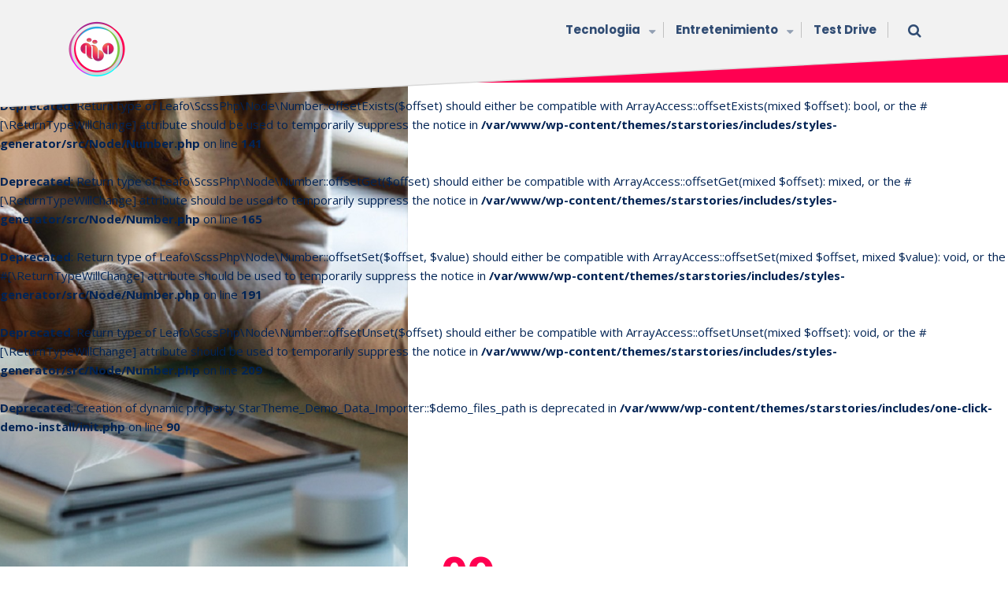

--- FILE ---
content_type: text/html; charset=UTF-8
request_url: https://qiibo.com/tecnologiia/microsoft-surface-book-3-renueva-el-buscar-al-profesional/176341/
body_size: 16013
content:
<br />
<b>Notice</b>:  Function _load_textdomain_just_in_time was called <strong>incorrectly</strong>. Translation loading for the <code>starstories-core</code> domain was triggered too early. This is usually an indicator for some code in the plugin or theme running too early. Translations should be loaded at the <code>init</code> action or later. Please see <a href="https://developer.wordpress.org/advanced-administration/debug/debug-wordpress/">Debugging in WordPress</a> for more information. (This message was added in version 6.7.0.) in <b>/var/www/wp-includes/functions.php</b> on line <b>6121</b><br />
<br />
<b>Deprecated</b>:  Return type of Leafo\ScssPhp\Node\Number::offsetExists($offset) should either be compatible with ArrayAccess::offsetExists(mixed $offset): bool, or the #[\ReturnTypeWillChange] attribute should be used to temporarily suppress the notice in <b>/var/www/wp-content/themes/starstories/includes/styles-generator/src/Node/Number.php</b> on line <b>141</b><br />
<br />
<b>Deprecated</b>:  Return type of Leafo\ScssPhp\Node\Number::offsetGet($offset) should either be compatible with ArrayAccess::offsetGet(mixed $offset): mixed, or the #[\ReturnTypeWillChange] attribute should be used to temporarily suppress the notice in <b>/var/www/wp-content/themes/starstories/includes/styles-generator/src/Node/Number.php</b> on line <b>165</b><br />
<br />
<b>Deprecated</b>:  Return type of Leafo\ScssPhp\Node\Number::offsetSet($offset, $value) should either be compatible with ArrayAccess::offsetSet(mixed $offset, mixed $value): void, or the #[\ReturnTypeWillChange] attribute should be used to temporarily suppress the notice in <b>/var/www/wp-content/themes/starstories/includes/styles-generator/src/Node/Number.php</b> on line <b>191</b><br />
<br />
<b>Deprecated</b>:  Return type of Leafo\ScssPhp\Node\Number::offsetUnset($offset) should either be compatible with ArrayAccess::offsetUnset(mixed $offset): void, or the #[\ReturnTypeWillChange] attribute should be used to temporarily suppress the notice in <b>/var/www/wp-content/themes/starstories/includes/styles-generator/src/Node/Number.php</b> on line <b>209</b><br />
<br />
<b>Deprecated</b>:  Creation of dynamic property StarTheme_Demo_Data_Importer::$demo_files_path is deprecated in <b>/var/www/wp-content/themes/starstories/includes/one-click-demo-install/init.php</b> on line <b>90</b><br />
<!doctype html>
	<html dir="ltr" lang="en-US" prefix="og: https://ogp.me/ns#" class="no-js">
		<head>
			<meta charset="UTF-8">
			<meta http-equiv="X-UA-Compatible" content="IE=edge">

			<meta name="viewport" content="width=device-width, initial-scale=1, shrink-to-fit=no">
			<title>Microsoft Surface Book 3 renueva el buscar al profesional - QiiBO</title>
	<style>img:is([sizes="auto" i], [sizes^="auto," i]) { contain-intrinsic-size: 3000px 1500px }</style>
	
		<!-- All in One SEO 4.9.3 - aioseo.com -->
	<meta name="description" content="Sabiendo que no muchos saben la diferencia entre Surface Laptop y Surface Book y es que respectivamente la primera es dirigido al consumidor y la segunda es dirigido a power users y profesionales, Microsoft ya le ha dado una tercera generación a la Surface Book. Microsoft Surface Book 3 ya es una realidad y a" />
	<meta name="robots" content="max-image-preview:large" />
	<meta name="author" content="Jesús J. Nieves-Padilla"/>
	<link rel="canonical" href="https://qiibo.com/tecnologiia/microsoft-surface-book-3-renueva-el-buscar-al-profesional/176341/" />
	<meta name="generator" content="All in One SEO (AIOSEO) 4.9.3" />
		<meta property="og:locale" content="en_US" />
		<meta property="og:site_name" content="QiiBO - REVISTA GEEK DIGITAL sobre cultura pop. Noticias de: Tecnología • Entretenimiento • Autos." />
		<meta property="og:type" content="article" />
		<meta property="og:title" content="Microsoft Surface Book 3 renueva el buscar al profesional - QiiBO" />
		<meta property="og:description" content="Sabiendo que no muchos saben la diferencia entre Surface Laptop y Surface Book y es que respectivamente la primera es dirigido al consumidor y la segunda es dirigido a power users y profesionales, Microsoft ya le ha dado una tercera generación a la Surface Book. Microsoft Surface Book 3 ya es una realidad y a" />
		<meta property="og:url" content="https://qiibo.com/tecnologiia/microsoft-surface-book-3-renueva-el-buscar-al-profesional/176341/" />
		<meta property="og:image" content="https://i0.wp.com/qiibo.com/wp-content/uploads/2018/11/qiibo_circle_icon2.png?fit=152150&#038;ssl=1" />
		<meta property="og:image:secure_url" content="https://i0.wp.com/qiibo.com/wp-content/uploads/2018/11/qiibo_circle_icon2.png?fit=152150&#038;ssl=1" />
		<meta property="article:published_time" content="2020-05-09T18:09:53+00:00" />
		<meta property="article:modified_time" content="2020-05-09T18:09:55+00:00" />
		<meta property="article:publisher" content="https://facebook.com/qiibo" />
		<meta name="twitter:card" content="summary_large_image" />
		<meta name="twitter:site" content="@qiibo" />
		<meta name="twitter:title" content="Microsoft Surface Book 3 renueva el buscar al profesional - QiiBO" />
		<meta name="twitter:description" content="Sabiendo que no muchos saben la diferencia entre Surface Laptop y Surface Book y es que respectivamente la primera es dirigido al consumidor y la segunda es dirigido a power users y profesionales, Microsoft ya le ha dado una tercera generación a la Surface Book. Microsoft Surface Book 3 ya es una realidad y a" />
		<meta name="twitter:creator" content="@qiibo" />
		<meta name="twitter:image" content="https://i0.wp.com/qiibo.com/wp-content/uploads/2018/11/qiibo_circle_icon2.png?fit=152150&amp;ssl=1" />
		<script type="application/ld+json" class="aioseo-schema">
			{"@context":"https:\/\/schema.org","@graph":[{"@type":"BlogPosting","@id":"https:\/\/qiibo.com\/tecnologiia\/microsoft-surface-book-3-renueva-el-buscar-al-profesional\/176341\/#blogposting","name":"Microsoft Surface Book 3 renueva el buscar al profesional - QiiBO","headline":"Microsoft Surface Book 3 renueva el buscar al profesional","author":{"@id":"https:\/\/qiibo.com\/author\/jesus-j-nieves\/#author"},"publisher":{"@id":"https:\/\/qiibo.com\/#organization"},"image":{"@type":"ImageObject","url":"https:\/\/qiibo.com\/wp-content\/uploads\/2020\/05\/SurfaceBook3.jpg","width":1280,"height":720},"datePublished":"2020-05-09T14:09:53-04:00","dateModified":"2020-05-09T14:09:55-04:00","inLanguage":"en-US","mainEntityOfPage":{"@id":"https:\/\/qiibo.com\/tecnologiia\/microsoft-surface-book-3-renueva-el-buscar-al-profesional\/176341\/#webpage"},"isPartOf":{"@id":"https:\/\/qiibo.com\/tecnologiia\/microsoft-surface-book-3-renueva-el-buscar-al-profesional\/176341\/#webpage"},"articleSection":"Microsoft, Tecnologiia, Computaci\u00f3n, Microsoft, Microsoft Surface, Surface Book 3"},{"@type":"BreadcrumbList","@id":"https:\/\/qiibo.com\/tecnologiia\/microsoft-surface-book-3-renueva-el-buscar-al-profesional\/176341\/#breadcrumblist","itemListElement":[{"@type":"ListItem","@id":"https:\/\/qiibo.com#listItem","position":1,"name":"Home","item":"https:\/\/qiibo.com","nextItem":{"@type":"ListItem","@id":"https:\/\/qiibo.com\/category\/tecnologiia\/#listItem","name":"Tecnologiia"}},{"@type":"ListItem","@id":"https:\/\/qiibo.com\/category\/tecnologiia\/#listItem","position":2,"name":"Tecnologiia","item":"https:\/\/qiibo.com\/category\/tecnologiia\/","nextItem":{"@type":"ListItem","@id":"https:\/\/qiibo.com\/category\/tecnologiia\/microsoft\/#listItem","name":"Microsoft"},"previousItem":{"@type":"ListItem","@id":"https:\/\/qiibo.com#listItem","name":"Home"}},{"@type":"ListItem","@id":"https:\/\/qiibo.com\/category\/tecnologiia\/microsoft\/#listItem","position":3,"name":"Microsoft","item":"https:\/\/qiibo.com\/category\/tecnologiia\/microsoft\/","nextItem":{"@type":"ListItem","@id":"https:\/\/qiibo.com\/tecnologiia\/microsoft-surface-book-3-renueva-el-buscar-al-profesional\/176341\/#listItem","name":"Microsoft Surface Book 3 renueva el buscar al profesional"},"previousItem":{"@type":"ListItem","@id":"https:\/\/qiibo.com\/category\/tecnologiia\/#listItem","name":"Tecnologiia"}},{"@type":"ListItem","@id":"https:\/\/qiibo.com\/tecnologiia\/microsoft-surface-book-3-renueva-el-buscar-al-profesional\/176341\/#listItem","position":4,"name":"Microsoft Surface Book 3 renueva el buscar al profesional","previousItem":{"@type":"ListItem","@id":"https:\/\/qiibo.com\/category\/tecnologiia\/microsoft\/#listItem","name":"Microsoft"}}]},{"@type":"Organization","@id":"https:\/\/qiibo.com\/#organization","name":"QiiBO","description":"REVISTA GEEK DIGITAL sobre cultura pop. Noticias de: Tecnolog\u00eda \u2022 Entretenimiento \u2022 Autos.","url":"https:\/\/qiibo.com\/","logo":{"@type":"ImageObject","url":"https:\/\/qiibo.com\/wp-content\/uploads\/2018\/11\/qiibo_circle_icon2.png","@id":"https:\/\/qiibo.com\/tecnologiia\/microsoft-surface-book-3-renueva-el-buscar-al-profesional\/176341\/#organizationLogo","width":152,"height":150,"caption":"QiiBO X iCon grande"},"image":{"@id":"https:\/\/qiibo.com\/tecnologiia\/microsoft-surface-book-3-renueva-el-buscar-al-profesional\/176341\/#organizationLogo"},"sameAs":["https:\/\/facebook.com\/qiibo","https:\/\/x.com\/qiibo","https:\/\/instagram.com\/qiibo","https:\/\/youtube.com\/qiibo"]},{"@type":"Person","@id":"https:\/\/qiibo.com\/author\/jesus-j-nieves\/#author","url":"https:\/\/qiibo.com\/author\/jesus-j-nieves\/","name":"Jes\u00fas J. Nieves-Padilla","image":{"@type":"ImageObject","@id":"https:\/\/qiibo.com\/tecnologiia\/microsoft-surface-book-3-renueva-el-buscar-al-profesional\/176341\/#authorImage","url":"https:\/\/secure.gravatar.com\/avatar\/6217ae147ee367d9d77797a2db76a2cd87e5c796821c5ccaa3da81ad1a18c647?s=96&d=mm&r=g","width":96,"height":96,"caption":"Jes\u00fas J. Nieves-Padilla"}},{"@type":"WebPage","@id":"https:\/\/qiibo.com\/tecnologiia\/microsoft-surface-book-3-renueva-el-buscar-al-profesional\/176341\/#webpage","url":"https:\/\/qiibo.com\/tecnologiia\/microsoft-surface-book-3-renueva-el-buscar-al-profesional\/176341\/","name":"Microsoft Surface Book 3 renueva el buscar al profesional - QiiBO","description":"Sabiendo que no muchos saben la diferencia entre Surface Laptop y Surface Book y es que respectivamente la primera es dirigido al consumidor y la segunda es dirigido a power users y profesionales, Microsoft ya le ha dado una tercera generaci\u00f3n a la Surface Book. Microsoft Surface Book 3 ya es una realidad y a","inLanguage":"en-US","isPartOf":{"@id":"https:\/\/qiibo.com\/#website"},"breadcrumb":{"@id":"https:\/\/qiibo.com\/tecnologiia\/microsoft-surface-book-3-renueva-el-buscar-al-profesional\/176341\/#breadcrumblist"},"author":{"@id":"https:\/\/qiibo.com\/author\/jesus-j-nieves\/#author"},"creator":{"@id":"https:\/\/qiibo.com\/author\/jesus-j-nieves\/#author"},"image":{"@type":"ImageObject","url":"https:\/\/qiibo.com\/wp-content\/uploads\/2020\/05\/SurfaceBook3.jpg","@id":"https:\/\/qiibo.com\/tecnologiia\/microsoft-surface-book-3-renueva-el-buscar-al-profesional\/176341\/#mainImage","width":1280,"height":720},"primaryImageOfPage":{"@id":"https:\/\/qiibo.com\/tecnologiia\/microsoft-surface-book-3-renueva-el-buscar-al-profesional\/176341\/#mainImage"},"datePublished":"2020-05-09T14:09:53-04:00","dateModified":"2020-05-09T14:09:55-04:00"},{"@type":"WebSite","@id":"https:\/\/qiibo.com\/#website","url":"https:\/\/qiibo.com\/","name":"QiiBO","description":"REVISTA GEEK DIGITAL sobre cultura pop. Noticias de: Tecnolog\u00eda \u2022 Entretenimiento \u2022 Autos.","inLanguage":"en-US","publisher":{"@id":"https:\/\/qiibo.com\/#organization"}}]}
		</script>
		<!-- All in One SEO -->

<link rel='dns-prefetch' href='//fonts.googleapis.com' />
<link rel="alternate" type="application/rss+xml" title="QiiBO &raquo; Feed" href="https://qiibo.com/feed/" />
<link rel="alternate" type="application/rss+xml" title="QiiBO &raquo; Comments Feed" href="https://qiibo.com/comments/feed/" />
		<!-- This site uses the Google Analytics by MonsterInsights plugin v9.11.1 - Using Analytics tracking - https://www.monsterinsights.com/ -->
							<script src="//www.googletagmanager.com/gtag/js?id=G-8B53C8RQF3"  data-cfasync="false" data-wpfc-render="false" type="text/javascript" async></script>
			<script data-cfasync="false" data-wpfc-render="false" type="text/javascript">
				var mi_version = '9.11.1';
				var mi_track_user = true;
				var mi_no_track_reason = '';
								var MonsterInsightsDefaultLocations = {"page_location":"https:\/\/qiibo.com\/tecnologiia\/microsoft-surface-book-3-renueva-el-buscar-al-profesional\/176341\/"};
								if ( typeof MonsterInsightsPrivacyGuardFilter === 'function' ) {
					var MonsterInsightsLocations = (typeof MonsterInsightsExcludeQuery === 'object') ? MonsterInsightsPrivacyGuardFilter( MonsterInsightsExcludeQuery ) : MonsterInsightsPrivacyGuardFilter( MonsterInsightsDefaultLocations );
				} else {
					var MonsterInsightsLocations = (typeof MonsterInsightsExcludeQuery === 'object') ? MonsterInsightsExcludeQuery : MonsterInsightsDefaultLocations;
				}

								var disableStrs = [
										'ga-disable-G-8B53C8RQF3',
									];

				/* Function to detect opted out users */
				function __gtagTrackerIsOptedOut() {
					for (var index = 0; index < disableStrs.length; index++) {
						if (document.cookie.indexOf(disableStrs[index] + '=true') > -1) {
							return true;
						}
					}

					return false;
				}

				/* Disable tracking if the opt-out cookie exists. */
				if (__gtagTrackerIsOptedOut()) {
					for (var index = 0; index < disableStrs.length; index++) {
						window[disableStrs[index]] = true;
					}
				}

				/* Opt-out function */
				function __gtagTrackerOptout() {
					for (var index = 0; index < disableStrs.length; index++) {
						document.cookie = disableStrs[index] + '=true; expires=Thu, 31 Dec 2099 23:59:59 UTC; path=/';
						window[disableStrs[index]] = true;
					}
				}

				if ('undefined' === typeof gaOptout) {
					function gaOptout() {
						__gtagTrackerOptout();
					}
				}
								window.dataLayer = window.dataLayer || [];

				window.MonsterInsightsDualTracker = {
					helpers: {},
					trackers: {},
				};
				if (mi_track_user) {
					function __gtagDataLayer() {
						dataLayer.push(arguments);
					}

					function __gtagTracker(type, name, parameters) {
						if (!parameters) {
							parameters = {};
						}

						if (parameters.send_to) {
							__gtagDataLayer.apply(null, arguments);
							return;
						}

						if (type === 'event') {
														parameters.send_to = monsterinsights_frontend.v4_id;
							var hookName = name;
							if (typeof parameters['event_category'] !== 'undefined') {
								hookName = parameters['event_category'] + ':' + name;
							}

							if (typeof MonsterInsightsDualTracker.trackers[hookName] !== 'undefined') {
								MonsterInsightsDualTracker.trackers[hookName](parameters);
							} else {
								__gtagDataLayer('event', name, parameters);
							}
							
						} else {
							__gtagDataLayer.apply(null, arguments);
						}
					}

					__gtagTracker('js', new Date());
					__gtagTracker('set', {
						'developer_id.dZGIzZG': true,
											});
					if ( MonsterInsightsLocations.page_location ) {
						__gtagTracker('set', MonsterInsightsLocations);
					}
										__gtagTracker('config', 'G-8B53C8RQF3', {"forceSSL":"true","link_attribution":"true"} );
										window.gtag = __gtagTracker;										(function () {
						/* https://developers.google.com/analytics/devguides/collection/analyticsjs/ */
						/* ga and __gaTracker compatibility shim. */
						var noopfn = function () {
							return null;
						};
						var newtracker = function () {
							return new Tracker();
						};
						var Tracker = function () {
							return null;
						};
						var p = Tracker.prototype;
						p.get = noopfn;
						p.set = noopfn;
						p.send = function () {
							var args = Array.prototype.slice.call(arguments);
							args.unshift('send');
							__gaTracker.apply(null, args);
						};
						var __gaTracker = function () {
							var len = arguments.length;
							if (len === 0) {
								return;
							}
							var f = arguments[len - 1];
							if (typeof f !== 'object' || f === null || typeof f.hitCallback !== 'function') {
								if ('send' === arguments[0]) {
									var hitConverted, hitObject = false, action;
									if ('event' === arguments[1]) {
										if ('undefined' !== typeof arguments[3]) {
											hitObject = {
												'eventAction': arguments[3],
												'eventCategory': arguments[2],
												'eventLabel': arguments[4],
												'value': arguments[5] ? arguments[5] : 1,
											}
										}
									}
									if ('pageview' === arguments[1]) {
										if ('undefined' !== typeof arguments[2]) {
											hitObject = {
												'eventAction': 'page_view',
												'page_path': arguments[2],
											}
										}
									}
									if (typeof arguments[2] === 'object') {
										hitObject = arguments[2];
									}
									if (typeof arguments[5] === 'object') {
										Object.assign(hitObject, arguments[5]);
									}
									if ('undefined' !== typeof arguments[1].hitType) {
										hitObject = arguments[1];
										if ('pageview' === hitObject.hitType) {
											hitObject.eventAction = 'page_view';
										}
									}
									if (hitObject) {
										action = 'timing' === arguments[1].hitType ? 'timing_complete' : hitObject.eventAction;
										hitConverted = mapArgs(hitObject);
										__gtagTracker('event', action, hitConverted);
									}
								}
								return;
							}

							function mapArgs(args) {
								var arg, hit = {};
								var gaMap = {
									'eventCategory': 'event_category',
									'eventAction': 'event_action',
									'eventLabel': 'event_label',
									'eventValue': 'event_value',
									'nonInteraction': 'non_interaction',
									'timingCategory': 'event_category',
									'timingVar': 'name',
									'timingValue': 'value',
									'timingLabel': 'event_label',
									'page': 'page_path',
									'location': 'page_location',
									'title': 'page_title',
									'referrer' : 'page_referrer',
								};
								for (arg in args) {
																		if (!(!args.hasOwnProperty(arg) || !gaMap.hasOwnProperty(arg))) {
										hit[gaMap[arg]] = args[arg];
									} else {
										hit[arg] = args[arg];
									}
								}
								return hit;
							}

							try {
								f.hitCallback();
							} catch (ex) {
							}
						};
						__gaTracker.create = newtracker;
						__gaTracker.getByName = newtracker;
						__gaTracker.getAll = function () {
							return [];
						};
						__gaTracker.remove = noopfn;
						__gaTracker.loaded = true;
						window['__gaTracker'] = __gaTracker;
					})();
									} else {
										console.log("");
					(function () {
						function __gtagTracker() {
							return null;
						}

						window['__gtagTracker'] = __gtagTracker;
						window['gtag'] = __gtagTracker;
					})();
									}
			</script>
							<!-- / Google Analytics by MonsterInsights -->
		<script type="text/javascript">
/* <![CDATA[ */
window._wpemojiSettings = {"baseUrl":"https:\/\/s.w.org\/images\/core\/emoji\/16.0.1\/72x72\/","ext":".png","svgUrl":"https:\/\/s.w.org\/images\/core\/emoji\/16.0.1\/svg\/","svgExt":".svg","source":{"concatemoji":"https:\/\/qiibo.com\/wp-includes\/js\/wp-emoji-release.min.js?ver=6.8.3"}};
/*! This file is auto-generated */
!function(s,n){var o,i,e;function c(e){try{var t={supportTests:e,timestamp:(new Date).valueOf()};sessionStorage.setItem(o,JSON.stringify(t))}catch(e){}}function p(e,t,n){e.clearRect(0,0,e.canvas.width,e.canvas.height),e.fillText(t,0,0);var t=new Uint32Array(e.getImageData(0,0,e.canvas.width,e.canvas.height).data),a=(e.clearRect(0,0,e.canvas.width,e.canvas.height),e.fillText(n,0,0),new Uint32Array(e.getImageData(0,0,e.canvas.width,e.canvas.height).data));return t.every(function(e,t){return e===a[t]})}function u(e,t){e.clearRect(0,0,e.canvas.width,e.canvas.height),e.fillText(t,0,0);for(var n=e.getImageData(16,16,1,1),a=0;a<n.data.length;a++)if(0!==n.data[a])return!1;return!0}function f(e,t,n,a){switch(t){case"flag":return n(e,"\ud83c\udff3\ufe0f\u200d\u26a7\ufe0f","\ud83c\udff3\ufe0f\u200b\u26a7\ufe0f")?!1:!n(e,"\ud83c\udde8\ud83c\uddf6","\ud83c\udde8\u200b\ud83c\uddf6")&&!n(e,"\ud83c\udff4\udb40\udc67\udb40\udc62\udb40\udc65\udb40\udc6e\udb40\udc67\udb40\udc7f","\ud83c\udff4\u200b\udb40\udc67\u200b\udb40\udc62\u200b\udb40\udc65\u200b\udb40\udc6e\u200b\udb40\udc67\u200b\udb40\udc7f");case"emoji":return!a(e,"\ud83e\udedf")}return!1}function g(e,t,n,a){var r="undefined"!=typeof WorkerGlobalScope&&self instanceof WorkerGlobalScope?new OffscreenCanvas(300,150):s.createElement("canvas"),o=r.getContext("2d",{willReadFrequently:!0}),i=(o.textBaseline="top",o.font="600 32px Arial",{});return e.forEach(function(e){i[e]=t(o,e,n,a)}),i}function t(e){var t=s.createElement("script");t.src=e,t.defer=!0,s.head.appendChild(t)}"undefined"!=typeof Promise&&(o="wpEmojiSettingsSupports",i=["flag","emoji"],n.supports={everything:!0,everythingExceptFlag:!0},e=new Promise(function(e){s.addEventListener("DOMContentLoaded",e,{once:!0})}),new Promise(function(t){var n=function(){try{var e=JSON.parse(sessionStorage.getItem(o));if("object"==typeof e&&"number"==typeof e.timestamp&&(new Date).valueOf()<e.timestamp+604800&&"object"==typeof e.supportTests)return e.supportTests}catch(e){}return null}();if(!n){if("undefined"!=typeof Worker&&"undefined"!=typeof OffscreenCanvas&&"undefined"!=typeof URL&&URL.createObjectURL&&"undefined"!=typeof Blob)try{var e="postMessage("+g.toString()+"("+[JSON.stringify(i),f.toString(),p.toString(),u.toString()].join(",")+"));",a=new Blob([e],{type:"text/javascript"}),r=new Worker(URL.createObjectURL(a),{name:"wpTestEmojiSupports"});return void(r.onmessage=function(e){c(n=e.data),r.terminate(),t(n)})}catch(e){}c(n=g(i,f,p,u))}t(n)}).then(function(e){for(var t in e)n.supports[t]=e[t],n.supports.everything=n.supports.everything&&n.supports[t],"flag"!==t&&(n.supports.everythingExceptFlag=n.supports.everythingExceptFlag&&n.supports[t]);n.supports.everythingExceptFlag=n.supports.everythingExceptFlag&&!n.supports.flag,n.DOMReady=!1,n.readyCallback=function(){n.DOMReady=!0}}).then(function(){return e}).then(function(){var e;n.supports.everything||(n.readyCallback(),(e=n.source||{}).concatemoji?t(e.concatemoji):e.wpemoji&&e.twemoji&&(t(e.twemoji),t(e.wpemoji)))}))}((window,document),window._wpemojiSettings);
/* ]]> */
</script>
<style id='wp-emoji-styles-inline-css' type='text/css'>

	img.wp-smiley, img.emoji {
		display: inline !important;
		border: none !important;
		box-shadow: none !important;
		height: 1em !important;
		width: 1em !important;
		margin: 0 0.07em !important;
		vertical-align: -0.1em !important;
		background: none !important;
		padding: 0 !important;
	}
</style>
<link rel='stylesheet' id='wp-block-library-css' href='https://qiibo.com/wp-content/plugins/gutenberg/build/block-library/style.css?ver=21.4.0' type='text/css' media='all' />
<style id='classic-theme-styles-inline-css' type='text/css'>
/*! This file is auto-generated */
.wp-block-button__link{color:#fff;background-color:#32373c;border-radius:9999px;box-shadow:none;text-decoration:none;padding:calc(.667em + 2px) calc(1.333em + 2px);font-size:1.125em}.wp-block-file__button{background:#32373c;color:#fff;text-decoration:none}
</style>
<link rel='stylesheet' id='aioseo/css/src/vue/standalone/blocks/table-of-contents/global.scss-css' href='https://qiibo.com/wp-content/plugins/all-in-one-seo-pack/dist/Lite/assets/css/table-of-contents/global.e90f6d47.css?ver=4.9.3' type='text/css' media='all' />
<link rel='stylesheet' id='coblocks-frontend-css' href='https://qiibo.com/wp-content/plugins/coblocks/dist/style-coblocks-1.css?ver=3.1.16' type='text/css' media='all' />
<link rel='stylesheet' id='coblocks-extensions-css' href='https://qiibo.com/wp-content/plugins/coblocks/dist/style-coblocks-extensions.css?ver=3.1.16' type='text/css' media='all' />
<link rel='stylesheet' id='coblocks-animation-css' href='https://qiibo.com/wp-content/plugins/coblocks/dist/style-coblocks-animation.css?ver=2677611078ee87eb3b1c' type='text/css' media='all' />
<link rel='stylesheet' id='contact-form-7-css' href='https://qiibo.com/wp-content/plugins/contact-form-7/includes/css/styles.css?ver=6.1.1' type='text/css' media='all' />
<style id='global-styles-inline-css' type='text/css'>
:root{--wp--preset--aspect-ratio--square: 1;--wp--preset--aspect-ratio--4-3: 4/3;--wp--preset--aspect-ratio--3-4: 3/4;--wp--preset--aspect-ratio--3-2: 3/2;--wp--preset--aspect-ratio--2-3: 2/3;--wp--preset--aspect-ratio--16-9: 16/9;--wp--preset--aspect-ratio--9-16: 9/16;--wp--preset--color--black: #000000;--wp--preset--color--cyan-bluish-gray: #abb8c3;--wp--preset--color--white: #ffffff;--wp--preset--color--pale-pink: #f78da7;--wp--preset--color--vivid-red: #cf2e2e;--wp--preset--color--luminous-vivid-orange: #ff6900;--wp--preset--color--luminous-vivid-amber: #fcb900;--wp--preset--color--light-green-cyan: #7bdcb5;--wp--preset--color--vivid-green-cyan: #00d084;--wp--preset--color--pale-cyan-blue: #8ed1fc;--wp--preset--color--vivid-cyan-blue: #0693e3;--wp--preset--color--vivid-purple: #9b51e0;--wp--preset--gradient--vivid-cyan-blue-to-vivid-purple: linear-gradient(135deg,rgb(6,147,227) 0%,rgb(155,81,224) 100%);--wp--preset--gradient--light-green-cyan-to-vivid-green-cyan: linear-gradient(135deg,rgb(122,220,180) 0%,rgb(0,208,130) 100%);--wp--preset--gradient--luminous-vivid-amber-to-luminous-vivid-orange: linear-gradient(135deg,rgb(252,185,0) 0%,rgb(255,105,0) 100%);--wp--preset--gradient--luminous-vivid-orange-to-vivid-red: linear-gradient(135deg,rgb(255,105,0) 0%,rgb(207,46,46) 100%);--wp--preset--gradient--very-light-gray-to-cyan-bluish-gray: linear-gradient(135deg,rgb(238,238,238) 0%,rgb(169,184,195) 100%);--wp--preset--gradient--cool-to-warm-spectrum: linear-gradient(135deg,rgb(74,234,220) 0%,rgb(151,120,209) 20%,rgb(207,42,186) 40%,rgb(238,44,130) 60%,rgb(251,105,98) 80%,rgb(254,248,76) 100%);--wp--preset--gradient--blush-light-purple: linear-gradient(135deg,rgb(255,206,236) 0%,rgb(152,150,240) 100%);--wp--preset--gradient--blush-bordeaux: linear-gradient(135deg,rgb(254,205,165) 0%,rgb(254,45,45) 50%,rgb(107,0,62) 100%);--wp--preset--gradient--luminous-dusk: linear-gradient(135deg,rgb(255,203,112) 0%,rgb(199,81,192) 50%,rgb(65,88,208) 100%);--wp--preset--gradient--pale-ocean: linear-gradient(135deg,rgb(255,245,203) 0%,rgb(182,227,212) 50%,rgb(51,167,181) 100%);--wp--preset--gradient--electric-grass: linear-gradient(135deg,rgb(202,248,128) 0%,rgb(113,206,126) 100%);--wp--preset--gradient--midnight: linear-gradient(135deg,rgb(2,3,129) 0%,rgb(40,116,252) 100%);--wp--preset--font-size--small: 13px;--wp--preset--font-size--medium: 20px;--wp--preset--font-size--large: 36px;--wp--preset--font-size--x-large: 42px;--wp--preset--spacing--20: 0.44rem;--wp--preset--spacing--30: 0.67rem;--wp--preset--spacing--40: 1rem;--wp--preset--spacing--50: 1.5rem;--wp--preset--spacing--60: 2.25rem;--wp--preset--spacing--70: 3.38rem;--wp--preset--spacing--80: 5.06rem;--wp--preset--shadow--natural: 6px 6px 9px rgba(0, 0, 0, 0.2);--wp--preset--shadow--deep: 12px 12px 50px rgba(0, 0, 0, 0.4);--wp--preset--shadow--sharp: 6px 6px 0px rgba(0, 0, 0, 0.2);--wp--preset--shadow--outlined: 6px 6px 0px -3px rgb(255, 255, 255), 6px 6px rgb(0, 0, 0);--wp--preset--shadow--crisp: 6px 6px 0px rgb(0, 0, 0);}:where(.is-layout-flex){gap: 0.5em;}:where(.is-layout-grid){gap: 0.5em;}body .is-layout-flex{display: flex;}.is-layout-flex{flex-wrap: wrap;align-items: center;}.is-layout-flex > :is(*, div){margin: 0;}body .is-layout-grid{display: grid;}.is-layout-grid > :is(*, div){margin: 0;}:where(.wp-block-columns.is-layout-flex){gap: 2em;}:where(.wp-block-columns.is-layout-grid){gap: 2em;}:where(.wp-block-post-template.is-layout-flex){gap: 1.25em;}:where(.wp-block-post-template.is-layout-grid){gap: 1.25em;}.has-black-color{color: var(--wp--preset--color--black) !important;}.has-cyan-bluish-gray-color{color: var(--wp--preset--color--cyan-bluish-gray) !important;}.has-white-color{color: var(--wp--preset--color--white) !important;}.has-pale-pink-color{color: var(--wp--preset--color--pale-pink) !important;}.has-vivid-red-color{color: var(--wp--preset--color--vivid-red) !important;}.has-luminous-vivid-orange-color{color: var(--wp--preset--color--luminous-vivid-orange) !important;}.has-luminous-vivid-amber-color{color: var(--wp--preset--color--luminous-vivid-amber) !important;}.has-light-green-cyan-color{color: var(--wp--preset--color--light-green-cyan) !important;}.has-vivid-green-cyan-color{color: var(--wp--preset--color--vivid-green-cyan) !important;}.has-pale-cyan-blue-color{color: var(--wp--preset--color--pale-cyan-blue) !important;}.has-vivid-cyan-blue-color{color: var(--wp--preset--color--vivid-cyan-blue) !important;}.has-vivid-purple-color{color: var(--wp--preset--color--vivid-purple) !important;}.has-black-background-color{background-color: var(--wp--preset--color--black) !important;}.has-cyan-bluish-gray-background-color{background-color: var(--wp--preset--color--cyan-bluish-gray) !important;}.has-white-background-color{background-color: var(--wp--preset--color--white) !important;}.has-pale-pink-background-color{background-color: var(--wp--preset--color--pale-pink) !important;}.has-vivid-red-background-color{background-color: var(--wp--preset--color--vivid-red) !important;}.has-luminous-vivid-orange-background-color{background-color: var(--wp--preset--color--luminous-vivid-orange) !important;}.has-luminous-vivid-amber-background-color{background-color: var(--wp--preset--color--luminous-vivid-amber) !important;}.has-light-green-cyan-background-color{background-color: var(--wp--preset--color--light-green-cyan) !important;}.has-vivid-green-cyan-background-color{background-color: var(--wp--preset--color--vivid-green-cyan) !important;}.has-pale-cyan-blue-background-color{background-color: var(--wp--preset--color--pale-cyan-blue) !important;}.has-vivid-cyan-blue-background-color{background-color: var(--wp--preset--color--vivid-cyan-blue) !important;}.has-vivid-purple-background-color{background-color: var(--wp--preset--color--vivid-purple) !important;}.has-black-border-color{border-color: var(--wp--preset--color--black) !important;}.has-cyan-bluish-gray-border-color{border-color: var(--wp--preset--color--cyan-bluish-gray) !important;}.has-white-border-color{border-color: var(--wp--preset--color--white) !important;}.has-pale-pink-border-color{border-color: var(--wp--preset--color--pale-pink) !important;}.has-vivid-red-border-color{border-color: var(--wp--preset--color--vivid-red) !important;}.has-luminous-vivid-orange-border-color{border-color: var(--wp--preset--color--luminous-vivid-orange) !important;}.has-luminous-vivid-amber-border-color{border-color: var(--wp--preset--color--luminous-vivid-amber) !important;}.has-light-green-cyan-border-color{border-color: var(--wp--preset--color--light-green-cyan) !important;}.has-vivid-green-cyan-border-color{border-color: var(--wp--preset--color--vivid-green-cyan) !important;}.has-pale-cyan-blue-border-color{border-color: var(--wp--preset--color--pale-cyan-blue) !important;}.has-vivid-cyan-blue-border-color{border-color: var(--wp--preset--color--vivid-cyan-blue) !important;}.has-vivid-purple-border-color{border-color: var(--wp--preset--color--vivid-purple) !important;}.has-vivid-cyan-blue-to-vivid-purple-gradient-background{background: var(--wp--preset--gradient--vivid-cyan-blue-to-vivid-purple) !important;}.has-light-green-cyan-to-vivid-green-cyan-gradient-background{background: var(--wp--preset--gradient--light-green-cyan-to-vivid-green-cyan) !important;}.has-luminous-vivid-amber-to-luminous-vivid-orange-gradient-background{background: var(--wp--preset--gradient--luminous-vivid-amber-to-luminous-vivid-orange) !important;}.has-luminous-vivid-orange-to-vivid-red-gradient-background{background: var(--wp--preset--gradient--luminous-vivid-orange-to-vivid-red) !important;}.has-very-light-gray-to-cyan-bluish-gray-gradient-background{background: var(--wp--preset--gradient--very-light-gray-to-cyan-bluish-gray) !important;}.has-cool-to-warm-spectrum-gradient-background{background: var(--wp--preset--gradient--cool-to-warm-spectrum) !important;}.has-blush-light-purple-gradient-background{background: var(--wp--preset--gradient--blush-light-purple) !important;}.has-blush-bordeaux-gradient-background{background: var(--wp--preset--gradient--blush-bordeaux) !important;}.has-luminous-dusk-gradient-background{background: var(--wp--preset--gradient--luminous-dusk) !important;}.has-pale-ocean-gradient-background{background: var(--wp--preset--gradient--pale-ocean) !important;}.has-electric-grass-gradient-background{background: var(--wp--preset--gradient--electric-grass) !important;}.has-midnight-gradient-background{background: var(--wp--preset--gradient--midnight) !important;}.has-small-font-size{font-size: var(--wp--preset--font-size--small) !important;}.has-medium-font-size{font-size: var(--wp--preset--font-size--medium) !important;}.has-large-font-size{font-size: var(--wp--preset--font-size--large) !important;}.has-x-large-font-size{font-size: var(--wp--preset--font-size--x-large) !important;}
:where(.wp-block-columns.is-layout-flex){gap: 2em;}:where(.wp-block-columns.is-layout-grid){gap: 2em;}
:root :where(.wp-block-pullquote){font-size: 1.5em;line-height: 1.6;}
:where(.wp-block-post-template.is-layout-flex){gap: 1.25em;}:where(.wp-block-post-template.is-layout-grid){gap: 1.25em;}
</style>
<link rel='stylesheet' id='dashicons-css' href='https://qiibo.com/wp-includes/css/dashicons.min.css?ver=6.8.3' type='text/css' media='all' />
<link rel='stylesheet' id='wp-components-css' href='https://qiibo.com/wp-content/plugins/gutenberg/build/components/style.css?ver=21.4.0' type='text/css' media='all' />
<link rel='stylesheet' id='godaddy-styles-css' href='https://qiibo.com/wp-content/mu-plugins/vendor/wpex/godaddy-launch/includes/Dependencies/GoDaddy/Styles/build/latest.css?ver=2.0.2' type='text/css' media='all' />
<link rel='stylesheet' id='starstories-googlefonts-css' href='https://fonts.googleapis.com/css?family=Poppins%3A200%2C200i%2C300%2C300i%2C400%2C400i%2C600%2C700%2C800%2C900&#038;ver=6.8.3' type='text/css' media='all' />
<link rel='stylesheet' id='starstories-googlefonts-user-css' href='https://fonts.googleapis.com/css?family=Open+Sans%3A300%2C300italic%2Cregular%2Citalic%2C600%2C600italic%2C700%2C700italic%2C800%2C800italic%7CPoppins%3A100%2C100italic%2C200%2C200italic%2C300%2C300italic%2Cregular%2Citalic%2C500%2C500italic%2C600%2C600italic%2C700%2C700italic%2C800%2C800italic%2C900%2C900italic&#038;ver=6.8.3' type='text/css' media='all' />
<link rel='stylesheet' id='starstoriestheme-css' href='https://qiibo.com/wp-content/themes/starstories/style.css?ver=6.8.3' type='text/css' media='all' />
<link rel='stylesheet' id='starstories-css' href='https://qiibo.com/wp-content/themes/starstories/assets/css/story-style.css?ver=4' type='text/css' media='all' />
<script type="text/javascript" src="https://qiibo.com/wp-includes/js/jquery/jquery.min.js?ver=3.7.1" id="jquery-core-js"></script>
<script type="text/javascript" src="https://qiibo.com/wp-includes/js/jquery/jquery-migrate.min.js?ver=3.4.1" id="jquery-migrate-js"></script>
<script type="text/javascript" src="https://qiibo.com/wp-content/plugins/google-analytics-for-wordpress/assets/js/frontend-gtag.js?ver=9.11.1" id="monsterinsights-frontend-script-js" async="async" data-wp-strategy="async"></script>
<script data-cfasync="false" data-wpfc-render="false" type="text/javascript" id='monsterinsights-frontend-script-js-extra'>/* <![CDATA[ */
var monsterinsights_frontend = {"js_events_tracking":"true","download_extensions":"doc,pdf,ppt,zip,xls,docx,pptx,xlsx","inbound_paths":"[{\"path\":\"\\\/go\\\/\",\"label\":\"affiliate\"},{\"path\":\"\\\/recommend\\\/\",\"label\":\"affiliate\"}]","home_url":"https:\/\/qiibo.com","hash_tracking":"false","v4_id":"G-8B53C8RQF3"};/* ]]> */
</script>
<script type="text/javascript" src="https://qiibo.com/wp-content/plugins/gutenberg/build/hooks/index.min.js?ver=84e753e2b66eb7028d38" id="wp-hooks-js"></script>
<script type="text/javascript" src="https://qiibo.com/wp-content/plugins/gutenberg/build/i18n/index.min.js?ver=671c1c41fbf6f13df25a" id="wp-i18n-js"></script>
<script type="text/javascript" id="wp-i18n-js-after">
/* <![CDATA[ */
wp.i18n.setLocaleData( { 'text direction\u0004ltr': [ 'ltr' ] } );
/* ]]> */
</script>
<link rel="https://api.w.org/" href="https://qiibo.com/wp-json/" /><link rel="alternate" title="JSON" type="application/json" href="https://qiibo.com/wp-json/wp/v2/posts/176341" /><link rel="EditURI" type="application/rsd+xml" title="RSD" href="https://qiibo.com/xmlrpc.php?rsd" />
<meta name="generator" content="WordPress 6.8.3" />
<link rel='shortlink' href='https://qiibo.com/?p=176341' />
<link rel="alternate" title="oEmbed (JSON)" type="application/json+oembed" href="https://qiibo.com/wp-json/oembed/1.0/embed?url=https%3A%2F%2Fqiibo.com%2Ftecnologiia%2Fmicrosoft-surface-book-3-renueva-el-buscar-al-profesional%2F176341%2F" />
<link rel="alternate" title="oEmbed (XML)" type="text/xml+oembed" href="https://qiibo.com/wp-json/oembed/1.0/embed?url=https%3A%2F%2Fqiibo.com%2Ftecnologiia%2Fmicrosoft-surface-book-3-renueva-el-buscar-al-profesional%2F176341%2F&#038;format=xml" />
		<meta property="fb:pages" content="108220827903" />
		<meta name="generator" content="Powered by WPBakery Page Builder - drag and drop page builder for WordPress."/>
<style type="text/css">.saboxplugin-wrap{-webkit-box-sizing:border-box;-moz-box-sizing:border-box;-ms-box-sizing:border-box;box-sizing:border-box;border:1px solid #eee;width:100%;clear:both;display:block;overflow:hidden;word-wrap:break-word;position:relative}.saboxplugin-wrap .saboxplugin-gravatar{float:left;padding:0 20px 20px 20px}.saboxplugin-wrap .saboxplugin-gravatar img{max-width:100px;height:auto;border-radius:0;}.saboxplugin-wrap .saboxplugin-authorname{font-size:18px;line-height:1;margin:20px 0 0 20px;display:block}.saboxplugin-wrap .saboxplugin-authorname a{text-decoration:none}.saboxplugin-wrap .saboxplugin-authorname a:focus{outline:0}.saboxplugin-wrap .saboxplugin-desc{display:block;margin:5px 20px}.saboxplugin-wrap .saboxplugin-desc a{text-decoration:underline}.saboxplugin-wrap .saboxplugin-desc p{margin:5px 0 12px}.saboxplugin-wrap .saboxplugin-web{margin:0 20px 15px;text-align:left}.saboxplugin-wrap .sab-web-position{text-align:right}.saboxplugin-wrap .saboxplugin-web a{color:#ccc;text-decoration:none}.saboxplugin-wrap .saboxplugin-socials{position:relative;display:block;background:#fcfcfc;padding:5px;border-top:1px solid #eee}.saboxplugin-wrap .saboxplugin-socials a svg{width:20px;height:20px}.saboxplugin-wrap .saboxplugin-socials a svg .st2{fill:#fff; transform-origin:center center;}.saboxplugin-wrap .saboxplugin-socials a svg .st1{fill:rgba(0,0,0,.3)}.saboxplugin-wrap .saboxplugin-socials a:hover{opacity:.8;-webkit-transition:opacity .4s;-moz-transition:opacity .4s;-o-transition:opacity .4s;transition:opacity .4s;box-shadow:none!important;-webkit-box-shadow:none!important}.saboxplugin-wrap .saboxplugin-socials .saboxplugin-icon-color{box-shadow:none;padding:0;border:0;-webkit-transition:opacity .4s;-moz-transition:opacity .4s;-o-transition:opacity .4s;transition:opacity .4s;display:inline-block;color:#fff;font-size:0;text-decoration:inherit;margin:5px;-webkit-border-radius:0;-moz-border-radius:0;-ms-border-radius:0;-o-border-radius:0;border-radius:0;overflow:hidden}.saboxplugin-wrap .saboxplugin-socials .saboxplugin-icon-grey{text-decoration:inherit;box-shadow:none;position:relative;display:-moz-inline-stack;display:inline-block;vertical-align:middle;zoom:1;margin:10px 5px;color:#444;fill:#444}.clearfix:after,.clearfix:before{content:' ';display:table;line-height:0;clear:both}.ie7 .clearfix{zoom:1}.saboxplugin-socials.sabox-colored .saboxplugin-icon-color .sab-twitch{border-color:#38245c}.saboxplugin-socials.sabox-colored .saboxplugin-icon-color .sab-behance{border-color:#003eb0}.saboxplugin-socials.sabox-colored .saboxplugin-icon-color .sab-deviantart{border-color:#036824}.saboxplugin-socials.sabox-colored .saboxplugin-icon-color .sab-digg{border-color:#00327c}.saboxplugin-socials.sabox-colored .saboxplugin-icon-color .sab-dribbble{border-color:#ba1655}.saboxplugin-socials.sabox-colored .saboxplugin-icon-color .sab-facebook{border-color:#1e2e4f}.saboxplugin-socials.sabox-colored .saboxplugin-icon-color .sab-flickr{border-color:#003576}.saboxplugin-socials.sabox-colored .saboxplugin-icon-color .sab-github{border-color:#264874}.saboxplugin-socials.sabox-colored .saboxplugin-icon-color .sab-google{border-color:#0b51c5}.saboxplugin-socials.sabox-colored .saboxplugin-icon-color .sab-html5{border-color:#902e13}.saboxplugin-socials.sabox-colored .saboxplugin-icon-color .sab-instagram{border-color:#1630aa}.saboxplugin-socials.sabox-colored .saboxplugin-icon-color .sab-linkedin{border-color:#00344f}.saboxplugin-socials.sabox-colored .saboxplugin-icon-color .sab-pinterest{border-color:#5b040e}.saboxplugin-socials.sabox-colored .saboxplugin-icon-color .sab-reddit{border-color:#992900}.saboxplugin-socials.sabox-colored .saboxplugin-icon-color .sab-rss{border-color:#a43b0a}.saboxplugin-socials.sabox-colored .saboxplugin-icon-color .sab-sharethis{border-color:#5d8420}.saboxplugin-socials.sabox-colored .saboxplugin-icon-color .sab-soundcloud{border-color:#995200}.saboxplugin-socials.sabox-colored .saboxplugin-icon-color .sab-spotify{border-color:#0f612c}.saboxplugin-socials.sabox-colored .saboxplugin-icon-color .sab-stackoverflow{border-color:#a95009}.saboxplugin-socials.sabox-colored .saboxplugin-icon-color .sab-steam{border-color:#006388}.saboxplugin-socials.sabox-colored .saboxplugin-icon-color .sab-user_email{border-color:#b84e05}.saboxplugin-socials.sabox-colored .saboxplugin-icon-color .sab-tumblr{border-color:#10151b}.saboxplugin-socials.sabox-colored .saboxplugin-icon-color .sab-twitter{border-color:#0967a0}.saboxplugin-socials.sabox-colored .saboxplugin-icon-color .sab-vimeo{border-color:#0d7091}.saboxplugin-socials.sabox-colored .saboxplugin-icon-color .sab-windows{border-color:#003f71}.saboxplugin-socials.sabox-colored .saboxplugin-icon-color .sab-whatsapp{border-color:#003f71}.saboxplugin-socials.sabox-colored .saboxplugin-icon-color .sab-wordpress{border-color:#0f3647}.saboxplugin-socials.sabox-colored .saboxplugin-icon-color .sab-yahoo{border-color:#14002d}.saboxplugin-socials.sabox-colored .saboxplugin-icon-color .sab-youtube{border-color:#900}.saboxplugin-socials.sabox-colored .saboxplugin-icon-color .sab-xing{border-color:#000202}.saboxplugin-socials.sabox-colored .saboxplugin-icon-color .sab-mixcloud{border-color:#2475a0}.saboxplugin-socials.sabox-colored .saboxplugin-icon-color .sab-vk{border-color:#243549}.saboxplugin-socials.sabox-colored .saboxplugin-icon-color .sab-medium{border-color:#00452c}.saboxplugin-socials.sabox-colored .saboxplugin-icon-color .sab-quora{border-color:#420e00}.saboxplugin-socials.sabox-colored .saboxplugin-icon-color .sab-meetup{border-color:#9b181c}.saboxplugin-socials.sabox-colored .saboxplugin-icon-color .sab-goodreads{border-color:#000}.saboxplugin-socials.sabox-colored .saboxplugin-icon-color .sab-snapchat{border-color:#999700}.saboxplugin-socials.sabox-colored .saboxplugin-icon-color .sab-500px{border-color:#00557f}.saboxplugin-socials.sabox-colored .saboxplugin-icon-color .sab-mastodont{border-color:#185886}.sabox-plus-item{margin-bottom:20px}@media screen and (max-width:480px){.saboxplugin-wrap{text-align:center}.saboxplugin-wrap .saboxplugin-gravatar{float:none;padding:20px 0;text-align:center;margin:0 auto;display:block}.saboxplugin-wrap .saboxplugin-gravatar img{float:none;display:inline-block;display:-moz-inline-stack;vertical-align:middle;zoom:1}.saboxplugin-wrap .saboxplugin-desc{margin:0 10px 20px;text-align:center}.saboxplugin-wrap .saboxplugin-authorname{text-align:center;margin:10px 0 20px}}body .saboxplugin-authorname a,body .saboxplugin-authorname a:hover{box-shadow:none;-webkit-box-shadow:none}a.sab-profile-edit{font-size:16px!important;line-height:1!important}.sab-edit-settings a,a.sab-profile-edit{color:#0073aa!important;box-shadow:none!important;-webkit-box-shadow:none!important}.sab-edit-settings{margin-right:15px;position:absolute;right:0;z-index:2;bottom:10px;line-height:20px}.sab-edit-settings i{margin-left:5px}.saboxplugin-socials{line-height:1!important}.rtl .saboxplugin-wrap .saboxplugin-gravatar{float:right}.rtl .saboxplugin-wrap .saboxplugin-authorname{display:flex;align-items:center}.rtl .saboxplugin-wrap .saboxplugin-authorname .sab-profile-edit{margin-right:10px}.rtl .sab-edit-settings{right:auto;left:0}img.sab-custom-avatar{max-width:75px;}.saboxplugin-wrap .saboxplugin-gravatar img {-webkit-border-radius:50%;-moz-border-radius:50%;-ms-border-radius:50%;-o-border-radius:50%;border-radius:50%;}.saboxplugin-wrap .saboxplugin-gravatar img {-webkit-border-radius:50%;-moz-border-radius:50%;-ms-border-radius:50%;-o-border-radius:50%;border-radius:50%;}.saboxplugin-wrap {margin-top:10px; margin-bottom:0px; padding: 0px 0px }.saboxplugin-wrap .saboxplugin-authorname {font-size:18px; line-height:25px;}.saboxplugin-wrap .saboxplugin-desc p, .saboxplugin-wrap .saboxplugin-desc {font-size:14px !important; line-height:21px !important;}.saboxplugin-wrap .saboxplugin-web {font-size:14px;}.saboxplugin-wrap .saboxplugin-socials a svg {width:18px;height:18px;}</style><link rel="icon" href="https://qiibo.com/wp-content/uploads/2018/11/cropped-qiibo_circle_icon2-32x32.png" sizes="32x32" />
<link rel="icon" href="https://qiibo.com/wp-content/uploads/2018/11/cropped-qiibo_circle_icon2-192x192.png" sizes="192x192" />
<link rel="apple-touch-icon" href="https://qiibo.com/wp-content/uploads/2018/11/cropped-qiibo_circle_icon2-180x180.png" />
<meta name="msapplication-TileImage" content="https://qiibo.com/wp-content/uploads/2018/11/cropped-qiibo_circle_icon2-270x270.png" />
<noscript><style> .wpb_animate_when_almost_visible { opacity: 1; }</style></noscript><!-- Global site tag (gtag.js) - Google Analytics -->
<script async src="https://www.googletagmanager.com/gtag/js?id=UA-19540369-1"></script>
<script>
  window.dataLayer = window.dataLayer || [];
  function gtag(){dataLayer.push(arguments);}
  gtag('js', new Date());

  gtag('config', 'UA-19540369-1');
</script>
		</head>
<!-- Google tag (gtag.js) -->
<script async src="https://www.googletagmanager.com/gtag/js?id=UA-19540369-1"></script>
<script>
  window.dataLayer = window.dataLayer || [];
  function gtag(){dataLayer.push(arguments);}
  gtag('js', new Date());

  gtag('config', 'UA-19540369-1');
</script>

		<body class="wp-singular post-template-default single single-post postid-176341 single-format-standard wp-custom-logo wp-theme-starstories microsoft-surface-book-3-renueva-el-buscar-al-profesional clearfix wpb-js-composer js-comp-ver-6.2.0 vc_responsive" id="the-body">
						<div class="overflow-hidden">
								<nav class="navbar navbar-expand-lg navbar-light fixed-top navbar-simple p-0 ">
					<div class="divider navbar-skew-svg-darken">
						<svg version='1.1' x='0px' y='0px' viewBox='0 0 240 24' enable-background='new 0 0 240 24' xml:space='preserve' preserveAspectRatio='none'>
							<line x1="0" y1="100%" x2="100%" y2="0" />
						</svg>
					</div>
					<div class="divider navbar-skew-svg">
						<svg version='1.1' x='0px' y='0px' viewBox='0 0 240 24' enable-background='new 0 0 240 24' xml:space='preserve' preserveAspectRatio='none'>
							<path d='M0,0v24L240,0H0z'></path>
						</svg>
					</div>
					<div class="container-fluid">
												<a class="navbar-brand" href="https://qiibo.com">
							<img class="logo" src="https://qiibo.com/wp-content/uploads/2018/11/qiibo_circle_icon2.png" alt="QiiBO">						</a>

						<button class="navbar-toggler rounded-circle" type="button" data-toggle="collapse" data-target="#navbarsExampleDefault" aria-controls="navbarsExampleDefault" aria-expanded="false" aria-label="Toggle navigation">
							<span class="navbar-toggler-icon">
								<span class="icon-one">
									<span class="hamburger hamburger-one"></span>
								</span>
							</span>
						</button>

						<div class="align-self-start collapse navbar-collapse" id="navbarsExampleDefault">
							<div class="bg-primary-menu"></div>
							<div class="nav-container load">
								<div class="rotate-big-title nav-title big-title-left">
									<div class="text">
										Menu...									</div>
								</div>
								<div class="nav-navs d-flex flex-lg-row flex-column order-2 justify-content-center justify-content-lg-end">
									<ul class="navbar-icons text-center p-0 order-1 order-lg-2">
										<li class="d-block d-lg-none mx-2">
											<!-- search -->
<form class="search" method="get" action="https://qiibo.com" role="search">
  <button class="search-submit" type="submit"><i class="fa fa-search" aria-hidden="true"></i><span class="text d-none">Search</span></button>
  <input class="search-input" type="search" name="s" placeholder="Search...">
</form>
<!-- /search -->										</li>
										<li class="d-none d-lg-inline-block">
											<div tabindex="0" class="search-submit trigger"><i class="fa fa-search" aria-hidden="true"></i><span class="text d-none">Search</span></div>
										</li>
									</ul>
									<div class="sg-headermenucont order-2 order-lg-1">
										<ul id="menu-qiibo-v8" class="navbar-nav navbar-nav-principal"><li itemscope="itemscope" itemtype="https://www.schema.org/SiteNavigationElement" id="menu-item-168162" class="menu-item menu-item-type-taxonomy menu-item-object-category current-post-ancestor current-menu-parent current-post-parent menu-item-has-children menu-item-168162 nav-item dropdown active"><a title="Tecnologiia" href="https://qiibo.com/category/tecnologiia/" data-toggle="dropdown" aria-haspopup="true" aria-expanded="false" class="dropdown-toggle nav-link" id="menu-item-dropdown-168162">Tecnologiia<span class="stt-dropdown-icon fa fa-plus"></span></a>
<div role="menu" class="dropdown-menu" aria-labelledby="menu-item-dropdown-168162"><div class='dropdown-cont container-fluid'><div class='bg-mega'></div><div class='divider divider-top'>
				<svg version='1.1' x='0px' y='0px' viewBox='0 0 240 24' enable-background='new 0 0 240 24' xml:space='preserve' preserveAspectRatio='none'><path d='M240,24V0L0,24H240z'></path></svg></div><div class='divider divider-bottom'>
				<svg version='1.1' x='0px' y='0px' viewBox='0 0 240 24' enable-background='new 0 0 240 24' xml:space='preserve' preserveAspectRatio='none'><path d='M0,0v24L240,0H0z'></path></svg></div><div class='navtitle'>Menu...</div><div><ul class='row'>
	<li itemscope="itemscope" itemtype="https://www.schema.org/SiteNavigationElement" id="menu-item-168163" class="menu-item menu-item-type-taxonomy menu-item-object-category menu-item-168163 nav-item"><a title="Apple" href="https://qiibo.com/category/tecnologiia/apple/" class="dropdown-item">Apple</a></li>
	<li itemscope="itemscope" itemtype="https://www.schema.org/SiteNavigationElement" id="menu-item-168169" class="menu-item menu-item-type-taxonomy menu-item-object-category menu-item-168169 nav-item"><a title="Android" href="https://qiibo.com/category/tecnologiia/google/android/" class="dropdown-item">Android</a></li>
	<li itemscope="itemscope" itemtype="https://www.schema.org/SiteNavigationElement" id="menu-item-168170" class="menu-item menu-item-type-taxonomy menu-item-object-category menu-item-168170 nav-item"><a title="Google" href="https://qiibo.com/category/tecnologiia/google/" class="dropdown-item">Google</a></li>
	<li itemscope="itemscope" itemtype="https://www.schema.org/SiteNavigationElement" id="menu-item-168171" class="menu-item menu-item-type-taxonomy menu-item-object-category menu-item-168171 nav-item"><a title="Home" href="https://qiibo.com/category/tecnologiia/home-tecnologiia/" class="dropdown-item">Home</a></li>
	<li itemscope="itemscope" itemtype="https://www.schema.org/SiteNavigationElement" id="menu-item-168305" class="menu-item menu-item-type-taxonomy menu-item-object-category menu-item-168305 nav-item"><a title="Gaming" href="https://qiibo.com/category/tecnologiia/viideojuegos/" class="dropdown-item">Gaming</a></li>
</ul></div></div></div>
</li>
<li itemscope="itemscope" itemtype="https://www.schema.org/SiteNavigationElement" id="menu-item-168164" class="menu-item menu-item-type-taxonomy menu-item-object-category menu-item-has-children menu-item-168164 nav-item dropdown"><a title="Entretenimiento" href="https://qiibo.com/category/entretenimiento/" data-toggle="dropdown" aria-haspopup="true" aria-expanded="false" class="dropdown-toggle nav-link" id="menu-item-dropdown-168164">Entretenimiento<span class="stt-dropdown-icon fa fa-plus"></span></a>
<div role="menu" class="dropdown-menu" aria-labelledby="menu-item-dropdown-168164"><div class='dropdown-cont container-fluid'><div class='bg-mega'></div><div class='divider divider-top'>
				<svg version='1.1' x='0px' y='0px' viewBox='0 0 240 24' enable-background='new 0 0 240 24' xml:space='preserve' preserveAspectRatio='none'><path d='M240,24V0L0,24H240z'></path></svg></div><div class='divider divider-bottom'>
				<svg version='1.1' x='0px' y='0px' viewBox='0 0 240 24' enable-background='new 0 0 240 24' xml:space='preserve' preserveAspectRatio='none'><path d='M0,0v24L240,0H0z'></path></svg></div><div class='navtitle'>Menu...</div><div><ul class='row'>
	<li itemscope="itemscope" itemtype="https://www.schema.org/SiteNavigationElement" id="menu-item-168304" class="menu-item menu-item-type-taxonomy menu-item-object-category menu-item-168304 nav-item"><a title="Película" href="https://qiibo.com/category/entretenimiento/pelicula/" class="dropdown-item">Película</a></li>
	<li itemscope="itemscope" itemtype="https://www.schema.org/SiteNavigationElement" id="menu-item-168165" class="menu-item menu-item-type-taxonomy menu-item-object-category menu-item-168165 nav-item"><a title="Cliick Play" href="https://qiibo.com/category/entretenimiento/click-play/" class="dropdown-item">Cliick Play</a></li>
	<li itemscope="itemscope" itemtype="https://www.schema.org/SiteNavigationElement" id="menu-item-168174" class="menu-item menu-item-type-taxonomy menu-item-object-category menu-item-168174 nav-item"><a title="Game of Thrones" href="https://qiibo.com/category/entretenimiento/series-de-tv/game-of-thrones/" class="dropdown-item">Game of Thrones</a></li>
	<li itemscope="itemscope" itemtype="https://www.schema.org/SiteNavigationElement" id="menu-item-168167" class="menu-item menu-item-type-taxonomy menu-item-object-category menu-item-168167 nav-item"><a title="Series de TV" href="https://qiibo.com/category/entretenimiento/series-de-tv/" class="dropdown-item">Series de TV</a></li>
</ul></div></div></div>
</li>
<li itemscope="itemscope" itemtype="https://www.schema.org/SiteNavigationElement" id="menu-item-168166" class="menu-item menu-item-type-taxonomy menu-item-object-category menu-item-168166 nav-item"><a title="Test Drive" href="https://qiibo.com/category/test-drive/" class="nav-link">Test Drive</a></li>
</ul>										<div class="mega-arrow-cont position-absolute d-none d-lg-block">
											<div class="mega-arrow"></div>
										</div>
									</div>
																	</div>
							</div>
						</div>
					</div>
					<div class="search-head d-none d-lg-block">
						<!-- search -->
<form class="search" method="get" action="https://qiibo.com" role="search">
  <button class="search-submit" type="submit"><i class="fa fa-search" aria-hidden="true"></i><span class="text d-none">Search</span></button>
  <input class="search-input" type="search" name="s" placeholder="Search...">
</form>
<!-- /search -->					</div>
				</nav>    <div class="cont-ajax current-ajax">
                <main class="stt-main-content story-post-main a-single-post">
            <div class="d-none hidden-page-title">Microsoft Surface Book 3 renueva el buscar al profesional - QiiBO QiiBO</div>
                                <span class="back-to-stories nav-light d-block d-sm-none d-md-block d-lg-none" data-postid="183675" data-postpage="1" data-from="https://qiibo.com/home-2/"></span>

                                    <!-- article -->
<article id="post-176341" class="post-176341 post type-post status-publish format-standard has-post-thumbnail hentry category-microsoft category-tecnologiia tag-computacion tag-microsoft tag-microsoft-surface tag-surface-book-3">
  <div class="d-none d-sm-block d-md-none d-lg-block container-img">
    <div class="row justify-content-start m-lg-down-0">
      <div class="col-12 col-sm-5 col-md-12 col-lg-5 p-0 article-thumb split-article-thumb">
                  <a href="https://qiibo.com/tecnologiia/microsoft-surface-book-3-renueva-el-buscar-al-profesional/176341/" title="Microsoft Surface Book 3 renueva el buscar al profesional">
            <div class="split-bg bg-pos-center" style="background-image:url('https://qiibo.com/wp-content/uploads/2020/05/SurfaceBook3.jpg')">
              <img class="img-titre invisible" src="https://qiibo.com/wp-content/uploads/2020/05/SurfaceBook3.jpg" alt="Microsoft Surface Book 3 renueva el buscar al profesional">
            </div>
          </a>
                <!-- /post thumbnail -->
      </div>
    </div>
  </div>
  <div class="container-fluid">
    <div class="row justify-content-end">
      <div class="col-12 col-sm-7 col-md-12 col-lg-7">
        <div class="row article-head m-0 justify-content-between">
          <div class="post-informations d-block d-sm-flex align-items-end">

            <div class="date">
              <span class="day">09</span>
              <span class="month">May</span>
            </div>
                        <div class="cat">
              Post in              <span class="cat-links"><a href="https://qiibo.com/category/tecnologiia/microsoft/" rel="tag">Microsoft</a>, <a href="https://qiibo.com/category/tecnologiia/" rel="tag">Tecnologiia</a></span>
            </div>
          </div>
                  </div>
        <hr class="article-head-hr">
        <div class="the-post-title post-title-split">
                    
          <h1 class=" dark h1 title-mt-0 title-post-simple-mt-0"> Microsoft Surface Book 3 renueva el buscar al profesional</h1>
                  </div>
        <div class="the-post-content">
          <div class="the-article-content">
            
<p>Sabiendo que no muchos saben la diferencia entre Surface Laptop y Surface Book y es que respectivamente la primera es dirigido al consumidor y la segunda es dirigido a power users y profesionales, Microsoft ya le ha dado una tercera generación a la Surface Book.</p>



<p>Microsoft Surface Book 3 ya es una realidad y a diferencia de dos años y medio, Microsoft trae lo último en procesamiento con la 10ma generación de Intel Core como procesadores y otras mejoras.</p>



<p>Según destaca Microsoft, Surface Book 3 tiene hasta un 50% más de rendimiento que Surface Book 2 y hasta 17.5 horas de duración de la batería y esto se garantiza ya sea escogiendo la variante de 13 pulgadas o 15 pulgadas, Surface Book 3 tiene una pantalla PixelSense bellamente nítida y de alta resolución, un panel táctil suave y preciso, un teclado cómodo y el rendimiento de los procesadores Intel Core de décima generación y la elección de Nvidia GeForce GTX discreta o GPU Quadro RTX.</p>



<p>La selecciones que podemos tener según eso, se trata de Intel Core i5 e i7 junto al GPU Iris Graphics de Intel o GeForce GTX 1660 Ti Max-Q con la versión de i7 con la versión de 13 pulgadas de pantalla y solamente i7 y GTX 1660 Ti Max-Q para la de 15 pulgadas, lo que sin duda alguna refleja que Microsoft quiere el hueco que Apple construyó al retirarse de las 15 pulgadas de la MacBook Pro en favor de 16 pulgadas.</p>



<p>Obviamente Microsoft indica que si no es para desarrollo o trabajo pesado de oficina, computacional, gráfico o edición musical de alta definición, la Surface Book puede también ser tu máquina gaming si aspiras a un ambiente de calidad a 1080P/60fps.</p>



<figure class="wp-block-embed-youtube wp-block-embed is-type-video is-provider-youtube wp-embed-aspect-16-9 wp-has-aspect-ratio"><div class="wp-block-embed__wrapper">
<iframe title="Introducing Microsoft Surface Book 3" width="1300" height="731" src="https://www.youtube.com/embed/kYFnAnmwG5c?feature=oembed" frameborder="0" allow="accelerometer; autoplay; clipboard-write; encrypted-media; gyroscope; picture-in-picture" allowfullscreen></iframe>
</div></figure>



<p>Aunque esto no será visible para el consumidor, vendrá una versión de empresas de la Surface Book 3 con Quadro RTX 3000 para GPU.</p>



<p>Precios comienzan en $1,599 para una Surface Book 3 de 13 pulgadas con Intel Core i5 junto con 8GB de RAM y 256GB de almacenamiento con Intel Iris Graphics de GPU y comenzará venta el 21 de Mayo.</p>
<div class="saboxplugin-wrap" itemtype="http://schema.org/Person" itemscope itemprop="author"><div class="saboxplugin-tab"><div class="saboxplugin-gravatar"><img alt='Jesús J. Nieves-Padilla' src='https://secure.gravatar.com/avatar/6217ae147ee367d9d77797a2db76a2cd87e5c796821c5ccaa3da81ad1a18c647?s=100&#038;d=mm&#038;r=g' srcset='https://secure.gravatar.com/avatar/6217ae147ee367d9d77797a2db76a2cd87e5c796821c5ccaa3da81ad1a18c647?s=200&#038;d=mm&#038;r=g 2x' class='avatar avatar-100 photo' height='100' width='100' itemprop="image"/></div><div class="saboxplugin-authorname"><a href="https://qiibo.com/author/jesus-j-nieves/" class="vcard author" rel="author"><span class="fn">Jesús J. Nieves-Padilla</span></a></div><div class="saboxplugin-desc"><div itemprop="description"><p>Amante de la Tecnología, Blogging, Música y del Vacilón. Fanático de Linux, Ingeniero, Critico Tecnológico, Humano.</p>
<p>Streaming the videojuegos los Lunes, Martes y Viernes.</p>
<p><i>&#8220;Ningún trabajo es malo&#8230;.Lo malo es tener que trabajar&#8221;</i></p>
</div></div><div class="clearfix"></div><div class="saboxplugin-socials "><a title="Twitter" target="_self" href="https://twitter.com/TheGeeZus" rel="nofollow noopener" class="saboxplugin-icon-grey"><svg aria-hidden="true" class="sab-twitter" role="img" xmlns="http://www.w3.org/2000/svg" viewBox="0 0 30 30"><path d="M26.37,26l-8.795-12.822l0.015,0.012L25.52,4h-2.65l-6.46,7.48L11.28,4H4.33l8.211,11.971L12.54,15.97L3.88,26h2.65 l7.182-8.322L19.42,26H26.37z M10.23,6l12.34,18h-2.1L8.12,6H10.23z" /></svg></span></a><a title="Twitch" target="_self" href="https://twitch.tv/thegeezus" rel="nofollow noopener" class="saboxplugin-icon-grey"><svg aria-hidden="true" class="sab-twitch" role="img" xmlns="http://www.w3.org/2000/svg" viewBox="0 0 448 512"><path fill="currentColor" d="M40.1 32L10 108.9v314.3h107V480h60.2l56.8-56.8h87l117-117V32H40.1zm357.8 254.1L331 353H224l-56.8 56.8V353H76.9V72.1h321v214zM331 149v116.9h-40.1V149H331zm-107 0v116.9h-40.1V149H224z"></path></svg></span></a></div></div></div>            <div class="clearfix"></div>
                                      <div class="tags single-post-tags mt-5">
                <i class="tag-icon fa fa-tag" aria-hidden="true"></i><a href="https://qiibo.com/tag/computacion/" rel="tag">Computación</a>, <a href="https://qiibo.com/tag/microsoft/" rel="tag">Microsoft</a>, <a href="https://qiibo.com/tag/microsoft-surface/" rel="tag">Microsoft Surface</a>, <a href="https://qiibo.com/tag/surface-book-3/" rel="tag">Surface Book 3</a>              </div>
                      </div>
          <div class="pagination-single row mx-0 d-none d-sm-flex d-md-none d-lg-flex">
                          <div class="prev-item">
                <a href="https://qiibo.com/tecnologiia/microsoft-surface-headphones-ganan-segunda-genetacion/176339/" rel="prev">Prev article</a>              </div>
                          <div class="next-item">
                <a href="https://qiibo.com/tecnologiia/nintendo-anuncia-resultados-en-medio-de-escasez-de-nintendo-switch/176343/" rel="next">Next article</a>              </div>
                      </div>
          <div class="comments">
    

<div class="the-comments-container">
  <p>Comments are closed here.</p>
</div>



</div><!-- /.comments -->
        </div><!-- /the-post-content -->
      </div><!-- /col -->
    </div> <!-- /row -->
  </div> <!-- /container-fluid -->
</article>
<!-- /article -->
                                    </main>
        </div>
						<footer class="website-footer footer-dark">
				<div class="container-fluid">
					<div class="row logo-social justify-content-end">
						<div class="col-auto">
							<div class="social-footer"><h4 class="social-footer-title">QiiBO</h4><ul class="social-nav"><li class="d-inline-block"><a href="https://facebook.com/qiibo"><i class="fa fa-facebook" aria-hidden="true"></i></a></li><li class="d-inline-block"><a href="https://instagram.com/qiibo"><i class="fa fa-instagram" aria-hidden="true"></i></a></li><li class="d-inline-block"><a href="https://twitter.com/qiibo"><i class="fa fa-twitter" aria-hidden="true"></i></a></li><li class="d-inline-block"><a href="https://youtube.com/qiibo"><i class="fa fa-youtube" aria-hidden="true"></i></a></li></ul></div>							<a href="#" id="backToTop"><i class="ion-android-arrow-up"></i></a>
						</div>
					</div>
					<div class="row">
						<div class="col-md-12 col-lg-6 info-brand footer-widgets-col">
													</div><!-- end col info-brand -->
						<div class="px-sm-5 col">
							<div class="row">
								<div class="col-12 col-sm footer-widgets-col">
																	</div>
								<div class="col-12 col-sm footer-widgets-col">
																	</div>
							</div><!-- end row -->
						</div>
					</div> <!-- end row -->
					<hr>
					<div class="row footer-bottom">
						<div class="col">
							<p class="footer-copyright"> &copy; 2026 QiiBO</p>						</div>
					</div>
				</div>
			</footer>
		</div> <!-- End overflow hidden -->
		<script type="speculationrules">
{"prefetch":[{"source":"document","where":{"and":[{"href_matches":"\/*"},{"not":{"href_matches":["\/wp-*.php","\/wp-admin\/*","\/wp-content\/uploads\/*","\/wp-content\/*","\/wp-content\/plugins\/*","\/wp-content\/themes\/starstories\/*","\/*\\?(.+)"]}},{"not":{"selector_matches":"a[rel~=\"nofollow\"]"}},{"not":{"selector_matches":".no-prefetch, .no-prefetch a"}}]},"eagerness":"conservative"}]}
</script>
<script type="text/javascript" src="https://qiibo.com/wp-content/themes/starstories/js/lib/conditionizr-4.3.0.min.js?ver=4.3.0" id="conditionizr-js"></script>
<script type="text/javascript" src="https://qiibo.com/wp-content/themes/starstories/assets/vendors/popper.min.js?ver=6.8.3" id="popper-js"></script>
<script type="text/javascript" src="https://qiibo.com/wp-content/themes/starstories/assets/vendors/bootstrap.min.js?ver=4.0.0" id="bootstrap-js"></script>
<script type="text/javascript" src="https://qiibo.com/wp-content/themes/starstories/assets/js/gmap3.min.js?ver=6.0.0" id="gmap3-js"></script>
<script type="text/javascript" src="https://qiibo.com/wp-content/themes/starstories/assets/js/slick/slick.min.js?ver=6.8.3" id="slick-js"></script>
<script type="text/javascript" src="https://qiibo.com/wp-content/themes/starstories/assets/js/hammer/hammer.min.js?ver=2.0.8" id="hammer-js"></script>
<script type="text/javascript" src="https://qiibo.com/wp-content/themes/starstories/assets/js/jquery.waitforimages.min.js?ver=6.8.3" id="waitforimages-js"></script>
<script type="text/javascript" src="https://qiibo.com/wp-includes/js/imagesloaded.min.js?ver=5.0.0" id="imagesloaded-js"></script>
<script type="text/javascript" src="https://qiibo.com/wp-content/themes/starstories/assets/js/starstories-js.min.js?ver=1.0.0" id="starstories-js"></script>
<script type="text/javascript" src="https://qiibo.com/wp-content/plugins/coblocks/dist/js/coblocks-animation.js?ver=3.1.16" id="coblocks-animation-js"></script>
<script type="text/javascript" src="https://qiibo.com/wp-content/plugins/coblocks/dist/js/vendors/tiny-swiper.js?ver=3.1.16" id="coblocks-tiny-swiper-js"></script>
<script type="text/javascript" id="coblocks-tinyswiper-initializer-js-extra">
/* <![CDATA[ */
var coblocksTinyswiper = {"carouselPrevButtonAriaLabel":"Previous","carouselNextButtonAriaLabel":"Next","sliderImageAriaLabel":"Image"};
/* ]]> */
</script>
<script type="text/javascript" src="https://qiibo.com/wp-content/plugins/coblocks/dist/js/coblocks-tinyswiper-initializer.js?ver=3.1.16" id="coblocks-tinyswiper-initializer-js"></script>
<script type="text/javascript" src="https://qiibo.com/wp-content/plugins/contact-form-7/includes/swv/js/index.js?ver=6.1.1" id="swv-js"></script>
<script type="text/javascript" id="contact-form-7-js-before">
/* <![CDATA[ */
var wpcf7 = {
    "api": {
        "root": "https:\/\/qiibo.com\/wp-json\/",
        "namespace": "contact-form-7\/v1"
    }
};
/* ]]> */
</script>
<script type="text/javascript" src="https://qiibo.com/wp-content/plugins/contact-form-7/includes/js/index.js?ver=6.1.1" id="contact-form-7-js"></script>
<script type="text/javascript" src="https://qiibo.com/wp-includes/js/masonry.min.js?ver=4.2.2" id="masonry-js"></script>
	</body>
</html>

--- FILE ---
content_type: text/javascript
request_url: https://qiibo.com/wp-content/themes/starstories/assets/js/starstories-js.min.js?ver=1.0.0
body_size: 6252
content:
!function($){"use strict";function starstories_getTanFromDegrees(degrees){return Math.tan(degrees*Math.PI/180)}var t;window.location.hash&&scroll(0,0),setTimeout((function(){scroll(0,0)}),1),(t=jQuery).fn.bcSwipe=function(e){var n={threshold:50};return e&&t.extend(n,e),this.each((function(){function e(t){1==t.touches.length&&(u=t.touches[0].pageX,c=!0,this.addEventListener("touchmove",o,!1))}function o(e){if(c){var o=e.touches[0].pageX,i=u-o;Math.abs(i)>=n.threshold&&(h(),t(this).carousel(i>0?"next":"prev"))}}function h(){this.removeEventListener("touchmove",o),u=null,c=!1}var u,c=!1;"ontouchstart"in document.documentElement&&this.addEventListener("touchstart",e,!1)})),this},$(".carousel").bcSwipe({threshold:50}),$(".carousel-cont").each((function(){var carousel=$(this).find(".carousel"),items=$(this).find(".carousel-item");$(items[0]).addClass("active"),carousel.find(".cta").hide(),carousel.waitForImages((function(){carousel.find(".loader").fadeOut(400),setTimeout((function(){carousel.find(".cta").fadeIn(400)}),400)}),$.noop,!0)}));var scrollspeed=750,navHeight=40;function starstories_carouselIndex(carouselCont){$(carouselCont).on("slide.bs.carousel",(function(e){var $e,idx,numb=("0"+($(e.relatedTarget).index()-2)).slice(-2);$(carouselCont).find(".slide-index").html(numb)}))}function starstories_postCarousel(){$(".post-carousel").slick({slidesToShow:5,slidesToScroll:1,nextArrow:'<a class="slick-arrow-next" role="button"><i class="fa fa-chevron-right fa-lg"></i><span class="sr-only">Next</span></a>',prevArrow:'<a class="slick-arrow-prev" role="button"><i class="fa fa-chevron-left fa-lg"></i><span class="sr-only">Previous</span></a>',responsive:[{breakpoint:992,settings:{slidesToShow:3}},{breakpoint:768,settings:{slidesToShow:2}},{breakpoint:576,settings:{slidesToShow:1}}]})}function starstories_postSlider(){$(".post-slider").slick({slidesToScroll:1,slidesToShow:1,centerMode:!0,variableWidth:!0,nextArrow:'<a class="carousel-control-next text-faded" role="button"><i class="fa fa-chevron-right fa-lg"></i><span class="sr-only">Next</span></a>',prevArrow:'<a class="carousel-control-prev text-faded" role="button"><i class="fa fa-chevron-left fa-lg"></i><span class="sr-only">Previous</span></a>',arrows:!1,dots:!0,infinite:!0})}function starstories_imgCarousel(){$(".slick-images-carousel").slick({slidesToShow:1,slidesToScroll:1,variableWidth:!0,dots:!0,adaptiveHeight:!0,infinite:!0,nextArrow:'<a class="slick-arrow-next" role="button"><i class="fa fa-chevron-right fa-lg"></i><span class="sr-only">Next</span></a>',prevArrow:'<a class="slick-arrow-prev" role="button"><i class="fa fa-chevron-left fa-lg"></i><span class="sr-only">Previous</span></a>'})}function starstories_postSlider(){$(".post-slider").slick({slidesToScroll:1,slidesToShow:1,centerMode:!0,variableWidth:!0,nextArrow:'<a class="carousel-control-next text-faded" role="button"><i class="fa fa-chevron-right fa-lg"></i><span class="sr-only">Next</span></a>',prevArrow:'<a class="carousel-control-prev text-faded" role="button"><i class="fa fa-chevron-left fa-lg"></i><span class="sr-only">Previous</span></a>',arrows:!1,dots:!0,infinite:!0})}function starstories_counters(){var $window=$(window),window_height=$window.height(),window_top_position=$window.scrollTop(),window_bottom_position=window_top_position+window_height;$(".counter-count.count-anim").each((function(){var $this=$(this),countTo=$this.attr("data-max"),$element=$(this),element_height=$element.outerHeight(),element_top_position=$element.offset().top,element_bottom_position;element_top_position+element_height>=window_top_position&&element_top_position<=window_bottom_position&&$({countNum:$this.text()}).animate({countNum:countTo},{duration:3e3,easing:"swing",step:function(){$this.text(Math.floor(this.countNum))},complete:function(){$this.text(this.countNum)}})}))}$(".navbar-simple > .container-fluid").length&&(navHeight+=$(".navbar-simple > .container-fluid").height()),$("body").on("click",".scroll-link a",(function(e){var page=$(this).attr("href");page=page.substring(page.indexOf("/#")+1),$(page).length>0&&(e.preventDefault(),$(".scroll-link").removeClass("scroll-link-active"),$(this).closest(".scroll-link").addClass("scroll-link-active"),$("html, body").animate({scrollTop:$(page).offset().top-navHeight-30},750),$(".navbar-collapse").hasClass("collapsing")||($(".nav-container").hasClass("open")?($(".nav-container").find(".open").removeClass("open"),$(".nav-container").addClass("closed"),$(".nav-container").removeClass("open"),$(".bg-primary-menu").removeClass("open"),$(".back-to-stories").length>0&&$(".back-to-stories").removeClass("op-0")):($(".nav-container").removeClass("closed"),$(".nav-container").addClass("open"),$(".bg-primary-menu").addClass("open"),$(".back-to-stories").length>0&&$(".back-to-stories").addClass("op-0"))))})),window.location.hash&&setTimeout((function(){$("html, body").animate({scrollTop:$(window.location.hash).offset().top-navHeight-30},750)}),200),$(".carousel-cont .slide-index").length>0&&$(".carousel-cont .slide-index").each((function(){var carouselCont;starstories_carouselIndex($(this).parents(".carousel-cont"))})),$(".post-slider").length>0&&starstories_postSlider(),$(".post-carousel").length>0&&starstories_postCarousel(),$(".slick-images-carousel").length>0&&starstories_imgCarousel(),$(".counter-count.count-anim").length>0&&starstories_counters(),$(window).on("scroll resize",(function(){$(".counter-count.count-anim").length>0&&starstories_counters()})),$("body").on("click",".search-submit.trigger",(function(){$(".search-head").hasClass("active")?($(".search-head").removeClass("active"),$(".search-head form .search-input").blur()):($(".search-head").addClass("active"),$(".search-head form .search-input").focus())})),$(".search-submit.trigger").keypress((function(e){13==e.keyCode&&($(".search-head").hasClass("active")?($(".search-head").removeClass("active"),$(".search-head form .search-input").blur()):($(".search-head").addClass("active"),$(".search-head form .search-input").focus()))})),window.onscroll=function(){starstories_stickyNav()};var navbar=$(".navbar");function starstories_stickyNav(){if($(".admin-bar").length>0&&$(window).width()<768)var limitedSticky=46;else var limitedSticky=150;window.pageYOffset>=limitedSticky?navbar.hasClass("sticky")||(navbar.addClass("sticky"),$(".split-bg").length>0&&$(".split-bg").addClass("up"),setTimeout((function(){starstories_menuitems()}),400)):navbar.hasClass("sticky")&&(navbar.removeClass("sticky"),$(".split-bg").length>0&&$(".split-bg").removeClass("up"),setTimeout((function(){starstories_menuitems()}),400))}function starstories_menuitems(){if($(window).width()>992){var menuHeight=$(".navbar-nav-principal").outerHeight(!0),oneItemHeight=$(".navbar-nav-principal > li").outerHeight(!0);if(menuHeight>oneItemHeight&&menuHeight-oneItemHeight>10){var valueToAdd=menuHeight-oneItemHeight;$(".navbar-simple .bg-primary-menu").css("padding-top",valueToAdd+"px"),$(".navbar-simple .navbar-skew-svg, .navbar-simple .navbar-skew-svg-darken").css("margin-top",valueToAdd+"px"),$(".search-head form.search").css("padding-top",valueToAdd-10+"px"),$(".stt-main-content").css("margin-top",valueToAdd+"px"),$(".megamenu").length>0&&($(".navbar-simple .nav-container .dropdown.megamenu > .dropdown-menu").css("margin-top",valueToAdd+"px"),$(".mega-arrow-cont").css("margin-top",valueToAdd+10+"px"))}else $(".navbar-simple .bg-primary-menu").css("padding-top",""),$(".navbar-simple .navbar-skew-svg, .navbar-simple .navbar-skew-svg-darken").css("margin-top",""),$(".search-head form.search").css("padding-top",""),$(".megamenu").length>0&&$(".navbar-simple .nav-container .dropdown.megamenu > .dropdown-menu, .mega-arrow-cont").css("margin-top","")}else{var menuHeight;if($(".navbar-nav-sup").addClass("sg-menumore-d-none"),$(".navbar-simple .bg-primary-menu").css("padding-top",""),$(".navbar-simple .navbar-skew-svg, .navbar-simple .navbar-skew-svg-darken").css("margin-top",""),$(".search-head form.search").css("padding-top",""),$(".stt-main-content").css("margin-top",""),$(".megamenu").length>0&&$(".navbar-simple .nav-container .dropdown.megamenu > .dropdown-menu, .mega-arrow-cont").css("margin-top",""),(menuHeight=$(".navbar.navbar-simple").outerHeight(!0))>55){var valueToAdd=menuHeight-55;$(".stt-main-content").css("margin-top",valueToAdd)}else $(".stt-main-content").css("margin-top","")}}starstories_stickyNav(),starstories_menuitems();var delayDefault=500,delayMoreDefault=850,delayShort=250,delayMoreShort=425,msnry;function starstories_isSmallPortrait(){return!($(window).width()>576&&$(window).width()<768||$(window).width()>991)}function starstories_isBlogPage(){return $(".current-ajax .is-story-blog-page").length>0}function starstories_isPostPage(){return $(".current-ajax .back-to-stories").length>0}function starstories_contentChangeSimple(currentAjax,data,url,cssCurrent,cssNext){void 0===url&&(url=!1),void 0===cssCurrent&&(cssCurrent="fade-out"),void 0===cssNext&&(cssNext="fade-in"),0!=cssCurrent&&currentAjax.addClass(cssCurrent+"-init").after('<div class="cont-ajax next-ajax"></div>');var nextAjax=$(".next-ajax"),nextMain=data,nextpagetitle=$(nextMain).find(".hidden-page-title").html();nextpagetitle&&(document.title=nextpagetitle),0!=cssNext&&nextAjax.html(nextMain).addClass(cssNext+"-init"),0!=cssCurrent&&currentAjax.addClass(cssCurrent+"-anim"),0!=cssNext&&nextAjax.addClass(cssNext+"-anim"),setTimeout((function(){currentAjax.remove(),$(window).scrollTop(0),nextAjax.removeClass("next-ajax").addClass("current-ajax"),0!=url&&history.pushState(null,null,url)}),500),setTimeout((function(){nextAjax.removeClass(cssNext+"-init "+cssNext+"-anim")}),850)}function starstories_contentChangeGotopost(currentAjax,data,url,cssCurrent,cssNext){void 0===url&&(url=!1),void 0===cssCurrent&&(cssCurrent="slide-up-out"),void 0===cssNext&&(cssNext="slide-up-in"),currentAjax.find(".item-container").hide(),0!=cssCurrent&&currentAjax.addClass(cssCurrent+"-init").after('<div class="cont-ajax next-ajax"></div>');var nextAjax=$(".next-ajax"),nextMain=data,nextpagetitle=$(nextMain).find(".hidden-page-title").html();nextpagetitle&&(document.title=nextpagetitle),0!=cssNext&&nextAjax.html(nextMain).addClass(cssNext+"-init"),nextAjax.find(".back-to-stories").attr("data-from",$(location).attr("href")),currentAjax.find(".go-to-post").addClass("hide"),0!=cssCurrent&&currentAjax.addClass(cssCurrent+"-anim"),0!=cssNext&&nextAjax.addClass(cssNext+"-anim"),setTimeout((function(){currentAjax.removeClass("current-ajax").addClass("stories-ajax-hide"),nextAjax.removeClass("next-ajax").addClass("current-ajax"),url&&history.pushState(null,null,url)}),500),setTimeout((function(){nextAjax.removeClass(cssNext+"-init "+cssNext+"-anim"),currentAjax.removeClass(cssCurrent+"-init "+cssCurrent+"-anim"),$(".website-footer").removeClass("d-none")}),850)}function starstories_contentChangeBacktostory(currentAjax,data,url,cssCurrent,cssNext){void 0===url&&(url=!1),void 0===cssCurrent&&(cssCurrent="slide-down-out"),void 0===cssNext&&(cssNext="fade-in"),$(".website-footer").addClass("d-none");var nextAjax=$(".stories-ajax-hide");$(container).waitForImages((function(){nextAjax.find(".loader").fadeOut(400),nextAjax.addClass("loaded")})),0!=cssCurrent&&currentAjax.addClass(cssCurrent+"-init"),nextAjax.removeClass("stories-ajax-hide"),nextAjax.find(".item-container").show();var nextpagetitle=$(nextAjax).find(".hidden-page-title").html();nextpagetitle&&(document.title=nextpagetitle),nextAjax.find(".current-post").hasClass("entry-video")&&setTimeout((function(){var iframeId=nextAjax.find(".current-post .youtube-iframe").attr("id");YT.get(iframeId)&&YT.get(iframeId).playVideo()}),200),0!=cssNext&&nextAjax.addClass(cssNext+"-init"),nextAjax.find(".slider-container-post").addClass("story-mode"),nextAjax.find(".story-mode .item-container").css({opacity:"0"}),nextAjax.find(".page-numbers , .share-block, .archive-title").addClass("d-none"),setTimeout((function(){nextAjax.find(".go-to-post").removeClass("hide"),0!=cssCurrent&&currentAjax.addClass(cssCurrent+"-anim"),0!=cssNext&&nextAjax.addClass(cssNext+"-anim"),nextAjax.find(".story-mode .item-container").css({opacity:"1"})}),500),setTimeout((function(){nextAjax.find(".go-to-post").removeClass("changing"),nextAjax.find(".go-to-post .link-cont").removeClass("hide"),currentAjax.remove(),nextAjax.removeClass("next-ajax "+cssNext+"-init "+cssNext+"-anim").addClass("current-ajax"),history.pushState(null,null,url)}),850)}function starstories_contentChangeMasonryPostStory(currentAjax,currentPost,data,url){void 0===url&&(url=!1),currentAjax.after('<div class="cont-ajax next-ajax mas-post-story-init"></div>'),currentAjax.addClass("mas-post-story-out-init mas-post-story-out-anim");var nextAjax=$(".next-ajax"),nextMain=data;nextAjax.html(nextMain),currentPost.hasClass("entry-video")?(currentPost.css({opacity:0}),setTimeout((function(){currentPost.addClass("mas-current-post-anim")}),100)):setTimeout((function(){currentPost.addClass("mas-current-post-anim")}),100),setTimeout((function(){$(window).scrollTop(0),currentAjax.fadeOut(100),nextAjax.addClass("mas-post-story-anim"),0!=url&&history.pushState(null,null,url)}),600)}function starstories_contentChangeMasonryPostSimple(currentAjax,currentPost,data,url){void 0===url&&(url=!1),currentAjax.after('<div class="cont-ajax next-ajax mas-post-simple-init"></div>'),currentAjax.addClass("mas-post-out-init mas-post-simple-out-anim");var nextAjax=$(".next-ajax"),nextMain=data,nextpagetitle=$(nextMain).find(".hidden-page-title").html();nextpagetitle&&(document.title=nextpagetitle),nextAjax.html(nextMain),setTimeout((function(){$(window).scrollTop(0),currentAjax.remove(),nextAjax.addClass("mas-post-simple-anim"),0!=url&&history.pushState(null,null,url)}),500)}function starstories_videoForStories(incomingpost,oldpost,mute){void 0===oldpost&&(oldpost=!1),void 0===mute&&(mute=!1),setTimeout((function(){if($(incomingpost).hasClass("entry-video")){var iframeId=$(incomingpost).find(".youtube-iframe").attr("id"),player;(player=YT.get(iframeId))&&("mute"==mute?player.mute():0==$(incomingpost).find(".video-cont").attr("data-videomuted")&&player.unMute(),player.playVideo())}if(oldpost&&$(oldpost).hasClass("entry-video")){var iframeIdOld=$(oldpost).find(".youtube-iframe").attr("id"),player;(player=YT.get(iframeIdOld))&&player.stopVideo()}}),400)}if($(".masonry-entry").length>0)var container=document.querySelector(".masonry-loop");function starstories_setMasonry(){$(".masonry-entry").length>0&&!starstories_isSmallPortrait()?$(container).waitForImages((function(){msnry=new Masonry(container,{itemSelector:".masonry-entry"}),$(container).find(".loader").fadeOut(400),$(container).addClass("loaded")})):$(".masonry-entry").length>0&&(msnry=new Masonry(container,{itemSelector:".masonry-entry"}),$(container).find(".loader").fadeOut(400),$(container).addClass("loaded"))}function starstories_loaderStories(){$(".story-mode").length>0&&starstories_isSmallPortrait()&&$(container).length&&$(container).waitForImages((function(){$(container).find(".loader").fadeOut(400),$(container).addClass("loaded")}))}var ajaxMasonryOn=!1;function starstories_ajaxBlogMasonry(){$("body").on("click",".masonry-link-global",(function(e){if(!$(this).parents(".masonry-entry").hasClass("entry-external")&&!starstories_isSmallPortrait()&&starstories_isBlogPage()){e.preventDefault();var target=$(this).attr("href"),currentPost=$(this).parents(".masonry-entry");currentPost.addClass("current-mas");var currentPostId=currentPost.attr("id").replace("post-",""),postPage;postPage=currentPost.is("[data-paged]")?currentPost.attr("data-paged"):1;var currentAjax=$(".current-ajax");ajaxRequestLoading||(ajaxRequestLoading=!0,$.ajax({url:target,method:"POST",data:{ajaxNav:!0},dataType:"html",success:function(data){starstories_contentChangeMasonryPostSimple(currentAjax,currentPost,data,target)},complete:function(){ajaxRequestLoading=!1}}))}}))}function starstories_loadMorePost(action,currentpage,baseurl,cat){if(void 0===cat&&(cat=!1),starstories_isSmallPortrait()&&starstories_isBlogPage()){var link=baseurl+"/assets/ajax/load-post-stories.php",last_post=$(".masonry-entry:last-of-type()"),first_post=$(".masonry-entry:first-of-type()");ajaxRequestLoading||(ajaxRequestLoading=!0,$.ajax({url:link,method:"GET",data:{cat:cat,currentpage:currentpage,action:action},dataType:"html",success:function(data){"false"!=data&&("next"==action?(last_post.after(data),$(".data-page").attr("data-currentpage",parseInt(currentpage)+1),currentpage=parseInt(currentpage)+1):"prev"==action&&first_post.before(data),$(".youtube-iframe").each((function(){var player;if(!$(this).is("iframe")){if($(this).parents(".slick-cloned").length){var uniqId=$.now();$(this).attr("id",$(this).attr("data-divid")+"-"+uniqId)}player=new YT.Player($(this).attr("id"),{height:"900",width:"900",videoId:$(this).attr("data-videoid"),playerVars:{mute:$(this).attr("data-videomuted"),controls:0,loop:1,autoplay:0,playlist:$(this).attr("data-videoid"),modestbranding:1,rel:0,playsinline:1},events:{onReady:starstories_onPlayerReady}})}function starstories_onPlayerReady(){(starstories_isBlogPage()||starstories_isPostPage())&&starstories_isSmallPortrait()&&starstories_videoForStories($(".current-post"))}})))},complete:function(){ajaxRequestLoading=!1}}))}}var ajaxOn=!1,loadingMorePost=!1,ajaxRequestLoading=!1;function starstories_ajaxBlog(hammerWindow){ajaxOn=!0;var maxpage=$(".data-page").attr("data-maxpage"),currentpage=$("body").find(".data-page").attr("data-currentpage"),cat=$(".data-page").data("cat"),baseurl=$(".data-page").data("baseurl");$(".masonry-entry:nth-last-of-type(-n+2)").hasClass("current-post")&&$(".current-post").attr("data-paged")!=maxpage?starstories_loadMorePost("next",currentpage,baseurl,cat):!$(".masonry-entry:nth-of-type(-n+2)").hasClass("current-post")||$(".current-post").is('[data-paged="0"]')||$(".current-post").is('[data-paged="1"]')||starstories_loadMorePost("prev",currentpage,baseurl,cat);var linkToPost=$(".go-to-post"),currentPost=$(".masonry-entry.current-post");if($(linkToPost).attr("href",$(currentPost).find(".masonry-link-global").attr("href")),currentPost.hasClass("entry-video")){var videoTitleGridTxt=$(".starstories-hidden-video-grid-title").attr("data-video-title");videoTitleGridTxt?$(linkToPost).find(".arrow-link").html(videoTitleGridTxt):$(linkToPost).find(".arrow-link").html("Read / Full Video")}else currentPost.hasClass("entry-external")?($(linkToPost).attr("target","_blank"),$(linkToPost).find(".arrow-link").html("Know more")):$(linkToPost).find(".arrow-link").html("Read");hammerWindow&&(hammerWindow.on("swipeleft",(function(){hammerWindow.stop(),starstories_isSmallPortrait()&&starstories_isBlogPage()&&$("body").find(".current-ajax .hidden-nav .nav-next").trigger("click")})),hammerWindow.on("swiperight",(function(){hammerWindow.stop(),starstories_isSmallPortrait()&&starstories_isBlogPage()&&$("body").find(".current-ajax .hidden-nav .nav-prev").trigger("click")})),hammerWindow.on("swipeup",(function(){if(hammerWindow.stop(),starstories_isSmallPortrait()&&starstories_isBlogPage())if($(".current-post").hasClass("entry-external")){var targetExternal=$("body").find(".go-to-post").attr("href");window.open(targetExternal)}else $("body").find(".go-to-post").click()}))),$("body").on("click",".hidden-nav .nav-prev, .hidden-nav .nav-next",(function(){if(starstories_isSmallPortrait()&&starstories_isBlogPage()){if(currentPost=$(".masonry-entry.current-post"),$(this).hasClass("nav-prev")){var action="prev",videoTitleGridTxt;if(!$(".masonry-entry:first-of-type()").hasClass("current-post"))if($(currentPost).removeClass("current-post").addClass("the-next-post changing"),$(currentPost).prev(".masonry-entry").addClass("current-post changing").toggleClass("anim-bis").removeClass("the-prev-post").prev(".masonry-entry").addClass("the-prev-post"),$(currentPost).next(".masonry-entry").removeClass("the-next-post"),setTimeout((function(){$(currentPost).removeClass("changing"),$(currentPost).prev(".masonry-entry").removeClass("changing")}),300),starstories_videoForStories($(currentPost).prev(".masonry-entry"),$(currentPost)),$(linkToPost).attr("href",$(currentPost).prev(".masonry-entry").find(".masonry-link-global").attr("href")),currentPost.prev(".masonry-entry").hasClass("entry-video"))(videoTitleGridTxt=$(".starstories-hidden-video-grid-title").attr("data-video-title"))?$(linkToPost).find(".arrow-link").html(videoTitleGridTxt):$(linkToPost).find(".arrow-link").html("Read / Full Video"),$(linkToPost).removeAttr("target");else currentPost.prev(".masonry-entry").hasClass("entry-external")?($(linkToPost).attr("target","_blank"),$(linkToPost).find(".arrow-link").html("Know more")):($(linkToPost).find(".arrow-link").html("Read"),$(linkToPost).removeAttr("target"))}else if($(this).hasClass("nav-next")){var action="next",videoTitleGridTxt;if(!$(".masonry-entry:last-child()").hasClass("current-post"))if($(currentPost).removeClass("current-post").addClass("the-prev-post changing"),$(currentPost).next(".masonry-entry").addClass("current-post changing").toggleClass("anim-bis").removeClass("the-next-post").next(".masonry-entry").addClass("the-next-post"),$(currentPost).prev(".masonry-entry").removeClass("the-prev-post"),setTimeout((function(){$(currentPost).removeClass("changing"),$(currentPost).next(".masonry-entry").removeClass("changing")}),300),starstories_videoForStories($(currentPost).next(".masonry-entry"),$(currentPost)),$(linkToPost).attr("href",$(currentPost).next(".masonry-entry").find(".masonry-link-global").attr("href")),currentPost.next(".masonry-entry").hasClass("entry-video"))(videoTitleGridTxt=$(".starstories-hidden-video-grid-title").attr("data-video-title"))?$(linkToPost).find(".arrow-link").html(videoTitleGridTxt):$(linkToPost).find(".arrow-link").html("Read / Full Video"),$(linkToPost).removeAttr("target");else currentPost.next(".masonry-entry").hasClass("entry-external")?($(linkToPost).attr("target","_blank"),$(linkToPost).find(".arrow-link").html("Know more")):($(linkToPost).find(".arrow-link").html("Read"),$(linkToPost).removeAttr("target"))}if("next"==action&&$(".masonry-entry:nth-last-of-type(-n+2)").hasClass("current-post")&&$(".current-post").attr("data-paged")!=maxpage||"prev"==action&&$(".masonry-entry:nth-of-type(-n+2)").hasClass("current-post")&&!$(".current-post").is('[data-paged="0"]')&&!$(".current-post").is('[data-paged="1"]')){var link=baseurl+"/assets/ajax/load-post-stories.php",last_post=$(".masonry-entry:last-of-type()"),first_post=$(".masonry-entry:first-of-type()");loadingMorePost||(loadingMorePost=!0,$.ajax({url:link,method:"GET",data:{cat:cat,currentpage:currentpage,action:action},dataType:"html",success:function(data){"false"!=data&&("next"==action?(last_post.after(data),$(".data-page").attr("data-currentpage",parseInt(currentpage)+1),currentpage=parseInt(currentpage)+1):"prev"==action&&first_post.before(data),$(".youtube-iframe").each((function(){var player;if(!$(this).is("iframe")){if($(this).parents(".slick-cloned").length){var uniqId=$.now();$(this).attr("id",$(this).attr("data-divid")+"-"+uniqId)}player=new YT.Player($(this).attr("id"),{height:"900",width:"900",videoId:$(this).attr("data-videoid"),playerVars:{mute:$(this).attr("data-videomuted"),controls:0,loop:1,autoplay:0,playlist:$(this).attr("data-videoid"),modestbranding:1,rel:0,playsinline:1},events:{onReady:starstories_onPlayerReady}})}function starstories_onPlayerReady(){(starstories_isBlogPage()||starstories_isPostPage())&&starstories_isSmallPortrait()&&starstories_videoForStories($(".current-post"))}})))},complete:function(){loadingMorePost=!1}}))}}})),$("body").on("click",".go-to-post",(function(e){if(!$(".current-post").hasClass("entry-external")&&starstories_isSmallPortrait()&&starstories_isBlogPage()&&($(".current-post").hasClass("entry-video")&&setTimeout((function(){var iframeId=$(".current-post").find(".youtube-iframe").attr("id");YT.get(iframeId)&&YT.get(iframeId).stopVideo()}),500),!ajaxRequestLoading)){ajaxRequestLoading=!0,e.preventDefault();var target=$(linkToPost).attr("href"),currentPost=$(".current-post"),currentPostId=currentPost.attr("id").replace("post-","");if(currentPost.is("[data-paged]"))var postPage=currentPost.attr("data-paged");else postPage=1;var cat=$(".data-page").data("cat"),currentAjax=$(".current-ajax");currentAjax.find(".go-to-post").addClass("changing"),currentAjax.find(".go-to-post .link-cont").addClass("hide"),$.ajax({url:target,method:"POST",data:{ajaxNav:!0},dataType:"html",success:function(data){starstories_contentChangeGotopost(currentAjax,data,target)},complete:function(){ajaxRequestLoading=!1}})}})),$("body").on("click",".back-to-stories",(function(){if(starstories_isSmallPortrait()&&starstories_isPostPage()){var target=$(this).attr("data-from"),currentAjax=$(".current-ajax");if($(".stories-ajax-hide").length>0)starstories_contentChangeBacktostory(currentAjax,!1,target);else{var postPage=$(this).attr("data-postpage"),postId=$(this).attr("data-postid");ajaxRequestLoading||(ajaxRequestLoading=!0,$.ajax({url:target,method:"POST",data:{ajaxNav:!0,ajaxPostId:postId,ajaxPostPage:postPage},dataType:"html",success:function(data){currentAjax.css({position:"absolute",top:"0",width:"100%"}),currentAjax.after('<div class="cont-ajax next-ajax"></div>');var nextAjax=$(".next-ajax"),nextMain=data,nextpagetitle=$(nextMain).find(".hidden-page-title").html();nextpagetitle&&(document.title=nextpagetitle),nextAjax.html(nextMain).css({position:"absolute",top:"100%",width:"100%"}),linkToPost.length||(linkToPost=$(".go-to-post")),$(container).length||(container=$(".masonry-loop")),$(container).waitForImages((function(){container.find(".loader").fadeOut(400),container.addClass("loaded")})),nextAjax.find(".item-container").show(),nextAjax.css({position:"absolute",top:"0",width:"100%"}),nextAjax.find(".slider-container-post").addClass("story-mode"),nextAjax.find(".story-mode .item-container").css({opacity:"0"}),nextAjax.find(".page-numbers , .share-block, .archive-title").addClass("d-none"),$(".website-footer").addClass("d-none"),maxpage=$(".data-page").attr("data-maxpage"),currentpage=$("body").find(".data-page").attr("data-currentpage"),cat=$(".data-page").attr("data-cat"),baseurl=$(".data-page").attr("data-baseurl"),$(".youtube-iframe").each((function(){var player;if(!$(this).is("iframe")){if($(this).parents(".slick-cloned").length){var uniqId=$.now();$(this).attr("id",$(this).attr("data-divid")+"-"+uniqId)}player=new YT.Player($(this).attr("id"),{height:"900",width:"900",videoId:$(this).attr("data-videoid"),playerVars:{mute:$(this).attr("data-videomuted"),controls:0,loop:1,autoplay:0,playlist:$(this).attr("data-videoid"),modestbranding:1,rel:0,playsinline:1},events:{onReady:starstories_onPlayerReady}})}function starstories_onPlayerReady(){(starstories_isBlogPage()||starstories_isPostPage())&&starstories_isSmallPortrait()&&starstories_videoForStories($(".current-post"))}})),hammerWindow||((hammerWindow=new Hammer(document.getElementById("container-of-story"))).get("swipe").set({direction:Hammer.DIRECTION_ALL}),hammerWindow.on("swipeleft",(function(){hammerWindow.stop(),starstories_isSmallPortrait()&&starstories_isBlogPage()&&$("body").find(".current-ajax .hidden-nav .nav-next").trigger("click")})),hammerWindow.on("swiperight",(function(){hammerWindow.stop(),starstories_isSmallPortrait()&&starstories_isBlogPage()&&$("body").find(".current-ajax .hidden-nav .nav-prev").trigger("click")})),hammerWindow.on("swipeup",(function(){if(hammerWindow.stop(),starstories_isSmallPortrait()&&starstories_isBlogPage())if($(".current-post").hasClass("entry-external")){var targetExternal=$("body").find(".go-to-post").attr("href");window.open(targetExternal)}else $("body").find(".go-to-post").click()}))),setTimeout((function(){nextAjax.find(".go-to-post").removeClass("hide"),currentAjax.animate({top:"100vh"},{duration:600,queue:!1}),$(".masonry-entry:nth-last-of-type(-n+2)").hasClass("current-post")&&$(".current-post").attr("data-paged")!=maxpage?starstories_loadMorePost("next",currentpage,baseurl,cat):!$(".masonry-entry:nth-of-type(-n+2)").hasClass("current-post")||$(".current-post").is('[data-paged="0"]')||$(".current-post").is('[data-paged="1"]')||starstories_loadMorePost("prev",currentpage,baseurl,cat),setTimeout((function(){nextAjax.find(".story-mode .item-container").css({opacity:"1"});var postUrl=window.location.href;nextAjax.find(".go-to-post").removeClass("changing").attr("href",postUrl),nextAjax.find(".go-to-post .link-cont").removeClass("hide"),currentAjax.remove(),nextAjax.removeClass("next-ajax").addClass("current-ajax").css({position:"relative"}),history.pushState(null,null,target)}),500)}),300)},complete:function(){ajaxRequestLoading=!1}}))}}}))}$(document).ready((function(){var tag=document.createElement("script"),youtubeHost="https://www.youtube.com";tag.src="https://www.youtube.com/iframe_api";var firstScriptTag=document.getElementsByTagName("script")[0],player;function starstories_onPlayerReady(){(starstories_isBlogPage()||starstories_isPostPage())&&starstories_isSmallPortrait()&&starstories_videoForStories($(".current-post"),!1,"mute")}firstScriptTag.parentNode.insertBefore(tag,firstScriptTag),window.onYouTubeIframeAPIReady=function(){var iframeId;$(".youtube-iframe").each((function(){if($(this).parents(".slick-cloned").length){var uniqId=$.now();$(this).attr("id",$(this).attr("data-divid")+"-"+uniqId)}player=new YT.Player($(this).attr("id"),{height:"900",width:"900",videoId:$(this).attr("data-videoid"),playerVars:{mute:$(this).attr("data-videomuted"),controls:0,loop:1,autoplay:0,playlist:$(this).attr("data-videoid"),modestbranding:1,rel:0,playsinline:1},events:{onReady:starstories_onPlayerReady}})}));var nowPlaying="none";$("body").on({mouseenter:function(){var $entry=$(this);iframeId=$entry.find(".youtube-iframe").attr("id");var player=YT.get(iframeId);player&&$.isFunction(player.playVideo)&&player.playVideo(),setTimeout((function(){$entry.is(":hover")&&$entry.addClass("hovered")}),600)},mouseleave:function(){$(this).removeClass("hovered"),YT.get(iframeId)&&$.isFunction(player.stopVideo)&&YT.get(iframeId).stopVideo()}},".entry-video .masonry-link-global, .post-slider .carousel-video")};var heightDivider=starstories_getTanFromDegrees(3)*$(window).width(),halfDivider=heightDivider/2,topMegaBg=54*heightDivider/100;function starstories_mobileNavbarToggle(){$("body").on("click",".navbar-toggler",(function(){$(".navbar-collapse").hasClass("collapsing")||($(".nav-container").hasClass("open")?($(".nav-container").find(".open").removeClass("open"),$(".nav-container").addClass("closed"),$(".nav-container").removeClass("open"),$(".bg-primary-menu").removeClass("open"),$(".back-to-stories").length>0&&$(".back-to-stories").removeClass("op-0")):($(".nav-container").removeClass("closed"),$(".nav-container").addClass("open"),$(".bg-primary-menu").addClass("open"),$(".back-to-stories").length>0&&$(".back-to-stories").addClass("op-0")))}))}function starstories_dropdownToggleMega(){$("body").on("click",".megamenu .dropdown-menu .dropdown-toggle span",(function(e){$(window).width()<=991&&(e.preventDefault(),$(this).parent(".dropdown-toggle").parent(".dropdown").hasClass("open")?$(this).parent(".dropdown-toggle").parent(".dropdown").addClass("closed"):$(this).parent(".dropdown-toggle").parent(".dropdown").removeClass("closed"),$(this).parent(".dropdown-toggle").parent(".dropdown").toggleClass("open"),$(this).parent(".dropdown-toggle").parent(".dropdown").siblings().hasClass("open")&&$(this).parent(".dropdown-toggle").parent(".dropdown").siblings(".open").removeClass("open").addClass("closed"),$(this).parent(".dropdown-toggle").parents(".col").siblings().find(".dropdown").hasClass("open")&&$(this).parent(".dropdown-toggle").parents(".col").siblings().find(".open").removeClass("open").addClass("closed"))}))}function starstories_dropdownToggle(){$(".dropdown-toggle.nav-link, .dropdown-toggle.nav-link-more").click((function(e){$(e.target).hasClass("stt-dropdown-icon")||$(e.target).parent("a").hasClass("dropdown-toggle-navmore")||$(e.target).hasClass("dropdown-toggle-navmore")||!$(this).attr("href")?$(window).width()<=991&&(e.preventDefault(),$(this).parent(".dropdown").hasClass("open")?$(this).parent(".dropdown").addClass("closed"):$(this).parent(".dropdown").removeClass("closed"),$(this).parent(".dropdown").toggleClass("open"),$(this).parent(".dropdown").siblings().hasClass("open")&&$(this).parent(".dropdown").siblings(".open").removeClass("open").addClass("closed"),$(this).parents(".col").siblings().find(".dropdown").hasClass("open")&&$(this).parents(".col").siblings().find(".open").removeClass("open").addClass("closed")):location.href=$(this).attr("href")}))}function starstories_dropdownHoverFocus(){$("body").on({mouseenter:function(e){if($(window).width()>991){e.preventDefault();var dropDown=$(this);setTimeout((function(){if(dropDown.is(":hover")&&(dropDown.removeClass("closed").addClass("open"),dropDown.siblings(".open").removeClass("open").addClass("closed"),dropDown.hasClass("megamenu"))){$(".mega-arrow").addClass("open").removeClass("closed");var width=dropDown.find(".dropdown-toggle.nav-link").outerWidth(),position,parentP,placement,parentW,placementPercent=100*(dropDown.find(".dropdown-toggle.nav-link").offset().left-dropDown.parents(".navbar-nav").offset().left+width/2)/dropDown.parents(".navbar-nav").outerWidth();$(".mega-arrow").css({"margin-left":placementPercent+"%"})}}),100)}},mouseleave:function(e){if($(window).width()>991){e.preventDefault();var dropDown=$(this);setTimeout((function(){if(!dropDown.is(":hover")){dropDown.addClass("closed").removeClass("open");var megamenu=$(".megamenu"),isMegaHover=!1;megamenu.each((function(){$(this).is(":hover")&&(isMegaHover=!0)})),!isMegaHover&&dropDown.hasClass("megamenu")&&$(".mega-arrow").addClass("closed").removeClass("open")}}),200)}}},".navbar-nav > .dropdown"),$("body").on({focusin:function(e){if($(window).width()>991){e.preventDefault();var dropDownToggle=$(this),dropDown=dropDownToggle.closest(".dropdown");setTimeout((function(){if(dropDownToggle.is(":focus")&&(dropDown.removeClass("closed").addClass("open"),dropDown.siblings(".open").removeClass("open").addClass("closed"),dropDown.hasClass("megamenu"))){$(".mega-arrow").addClass("open").removeClass("closed");var width=dropDown.find(".dropdown-toggle.nav-link").outerWidth(),position,parentP,placement,parentW,placementPercent=100*(dropDown.find(".dropdown-toggle.nav-link").offset().left-dropDown.parents(".navbar-nav").offset().left+width/2)/dropDown.parents(".navbar-nav").outerWidth();$(".mega-arrow").css({"margin-left":placementPercent+"%"})}}),100)}},focusout:function(e){if($(window).width()>991){e.preventDefault();var dropDownToggle=$(this),dropDown=dropDownToggle.closest(".dropdown");dropDown.closest(".stt-navmore").length||setTimeout((function(){if(!dropDownToggle.is(":focus")&&!dropDown.find(":focus").length){dropDown.addClass("closed").removeClass("open");var megamenu=$(".megamenu"),isMegaHover=!1;megamenu.each((function(){$(this).is(":focus")&&(isMegaHover=!0)})),!isMegaHover&&dropDown.hasClass("megamenu")&&$(".mega-arrow").addClass("closed").removeClass("open")}}),200)}}},".navbar-nav > .dropdown > .dropdown-toggle"),$("body").on("focusout",".navbar-nav > .dropdown a",(function(e){if($(window).width()>991){e.preventDefault();var dropDownLink=$(this),dropDown=dropDownLink.closest(".dropdown");dropDown.closest(".stt-navmore").length||setTimeout((function(){if(!dropDownLink.is(":focus")&&!dropDown.find(":focus").length){dropDown.addClass("closed").removeClass("open");var megamenu=$(".megamenu"),isMegaHover=!1;megamenu.each((function(){$(this).is(":focus")&&(isMegaHover=!0)})),!isMegaHover&&dropDown.hasClass("megamenu")&&$(".mega-arrow").addClass("closed").removeClass("open")}}),200)}}))}if($(".megamenu .bg-mega").css("top",topMegaBg+"px"),$(".divider").css("height",heightDivider+"px"),$(".mt-half-skew-h").css("margin-top",halfDivider+"px"),$(".mt-neg-half-skew-h").css("margin-top","-"+halfDivider+"px"),$(".cards-list-wrapper").slick({dots:!1,infinite:!1,speed:300,slidesToShow:5,slidesToScroll:1,centerMode:!1,variableWidth:!0,arrows:!0,nextArrow:'<a class="slick-arrow-next" role="button"><i class="fa fa-chevron-right fa-lg"></i><span class="sr-only">Next</span></a>',prevArrow:'<a class="slick-arrow-prev" role="button"><i class="fa fa-chevron-left fa-lg"></i><span class="sr-only">Previous</span></a>',responsive:[{breakpoint:1200,settings:{slidesToShow:4}},{breakpoint:1140,settings:"unslick"}]}),$("body").on("click","#backToTop",(function(e){e.preventDefault(),$("html, body").animate({scrollTop:0},500)})),starstories_mobileNavbarToggle(),starstories_dropdownToggleMega(),starstories_dropdownToggle(),starstories_dropdownHoverFocus(),$(window).on("popstate",(function(e){location.reload()})),$("body").on("click",".prev-item a, .next-item a",(function(e){if(starstories_isPostPage()){var currentAjax=$(this).parents(".cont-ajax");e.preventDefault();var link=$(this).attr("href");ajaxRequestLoading||(ajaxRequestLoading=!0,$.ajax({url:link,method:"POST",data:{ajaxNav:!0},dataType:"html",success:function(data){starstories_contentChangeSimple(currentAjax,data,link)},complete:function(){ajaxRequestLoading=!1}}))}})),starstories_loaderStories(),starstories_isBlogPage()||starstories_isPostPage()){if(starstories_isSmallPortrait()){var hammerWindow;if(!hammerWindow)if($("#container-of-story").length>0)(hammerWindow=new Hammer(document.getElementById("container-of-story"))).get("swipe").set({direction:Hammer.DIRECTION_ALL});else var hammerWindow=!1;starstories_isBlogPage()&&$(".website-footer, .page-numbers , .share-block, .archive-title").addClass("d-none"),ajaxOn||starstories_ajaxBlog(hammerWindow)}else msnry||starstories_setMasonry(),starstories_ajaxBlogMasonry();$(window).resize((function(){if(starstories_isSmallPortrait()){var hammerWindow;if(msnry&&(msnry.destroy(),msnry=null,$(".masonry-entry").removeAttr("style")),starstories_isBlogPage()&&$(".website-footer, .page-numbers , .share-block, .archive-title").addClass("d-none"),!hammerWindow)if($(".container-of-story").length>0)(hammerWindow=new Hammer(document.getElementById("container-of-story"))).get("swipe").set({direction:Hammer.DIRECTION_ALL});else var hammerWindow=!1;ajaxOn||starstories_ajaxBlog(hammerWindow)}else starstories_isBlogPage()&&$(".website-footer, .page-numbers , .share-block, .archive-title").removeClass("d-none"),msnry||starstories_setMasonry(),starstories_ajaxBlogMasonry()}))}else starstories_setMasonry()})),$(window).resize((function(){starstories_menuitems();var heightDivider=starstories_getTanFromDegrees(3)*$(window).width(),halfDivider=heightDivider/2,topMegaBg=54*heightDivider/100;$(".divider").css("height",heightDivider+"px"),$(".megamenu .bg-mega").css("top",topMegaBg+"px"),$(".mt-half-skew-h").css("margin-top",halfDivider+"px"),$(".mt-neg-half-skew-h").css("margin-top","-"+halfDivider+"px")})),$(window).on("load",(function(){var sttScrollr;"undefined"!=typeof skrollr&&skrollr.get().refresh()}))}(jQuery);